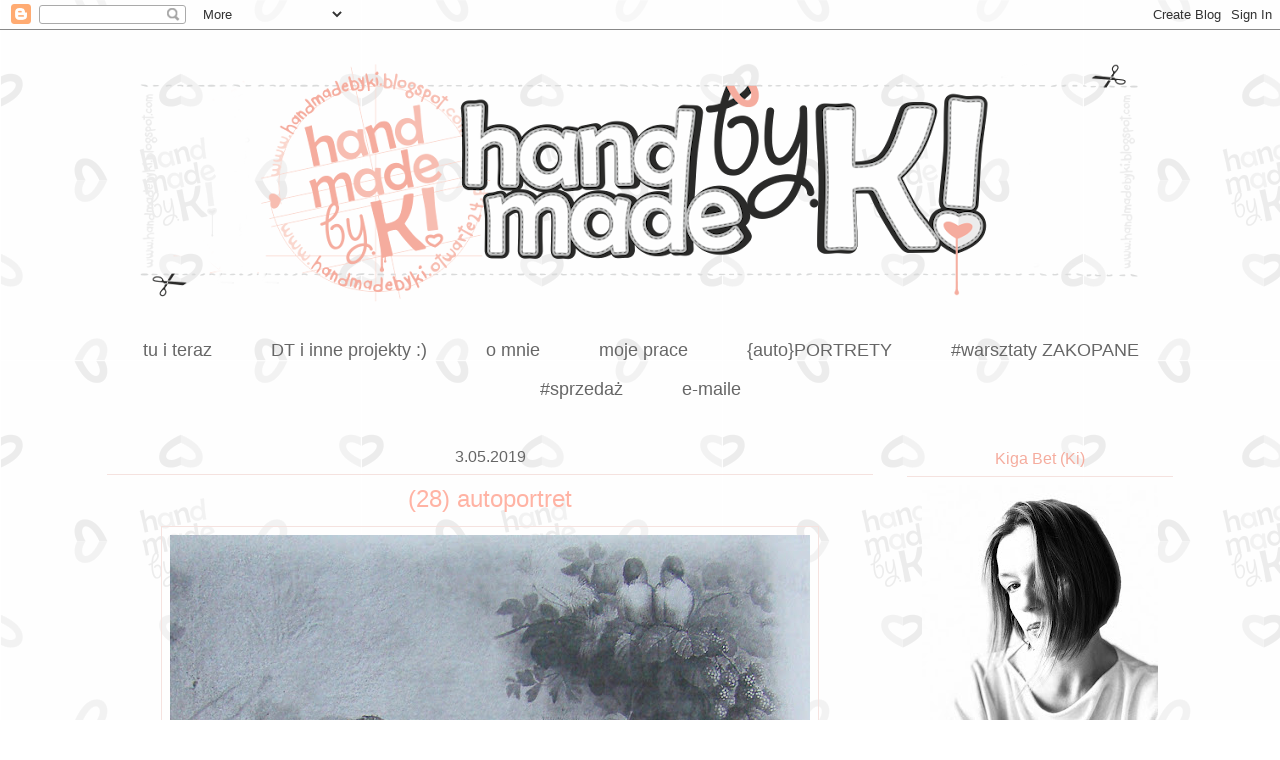

--- FILE ---
content_type: text/html; charset=UTF-8
request_url: https://handmadebyki.blogspot.com/2019/05/25-autoportret.html
body_size: 23848
content:
<!DOCTYPE html>
<html class='v2' dir='ltr' xmlns='http://www.w3.org/1999/xhtml' xmlns:b='http://www.google.com/2005/gml/b' xmlns:data='http://www.google.com/2005/gml/data' xmlns:expr='http://www.google.com/2005/gml/expr'>
<head>
<link href='https://www.blogger.com/static/v1/widgets/335934321-css_bundle_v2.css' rel='stylesheet' type='text/css'/>
<meta content='width=1100' name='viewport'/>
<meta content='text/html; charset=UTF-8' http-equiv='Content-Type'/>
<meta content='blogger' name='generator'/>
<link href='https://handmadebyki.blogspot.com/favicon.ico' rel='icon' type='image/x-icon'/>
<link href='https://handmadebyki.blogspot.com/2019/05/25-autoportret.html' rel='canonical'/>
<link rel="alternate" type="application/atom+xml" title="HANDMADE by Ki - Atom" href="https://handmadebyki.blogspot.com/feeds/posts/default" />
<link rel="alternate" type="application/rss+xml" title="HANDMADE by Ki - RSS" href="https://handmadebyki.blogspot.com/feeds/posts/default?alt=rss" />
<link rel="service.post" type="application/atom+xml" title="HANDMADE by Ki - Atom" href="https://www.blogger.com/feeds/2492061315887522880/posts/default" />

<link rel="alternate" type="application/atom+xml" title="HANDMADE by Ki - Atom" href="https://handmadebyki.blogspot.com/feeds/3875354870226603211/comments/default" />
<!--Can't find substitution for tag [blog.ieCssRetrofitLinks]-->
<link href='https://blogger.googleusercontent.com/img/b/R29vZ2xl/AVvXsEhFE4Pcysta7Lu62EKBP0fJxfS8BJ6om5-Qh02-TZmySeOHbjMEF3DF3WIRdMy41boUnTOWXetElZTz_kdJOSh0W5C57v85ZRMivWkw6tATDgJunyWGrUHkKTdURYYUUx0Tzdh2ExvJHC4/s640/26_ki.jpg' rel='image_src'/>
<meta content='https://handmadebyki.blogspot.com/2019/05/25-autoportret.html' property='og:url'/>
<meta content='(28) autoportret' property='og:title'/>
<meta content='   ' property='og:description'/>
<meta content='https://blogger.googleusercontent.com/img/b/R29vZ2xl/AVvXsEhFE4Pcysta7Lu62EKBP0fJxfS8BJ6om5-Qh02-TZmySeOHbjMEF3DF3WIRdMy41boUnTOWXetElZTz_kdJOSh0W5C57v85ZRMivWkw6tATDgJunyWGrUHkKTdURYYUUx0Tzdh2ExvJHC4/w1200-h630-p-k-no-nu/26_ki.jpg' property='og:image'/>
<title>HANDMADE by Ki: (28) autoportret</title>
<style id='page-skin-1' type='text/css'><!--
/*
-----------------------------------------------
Blogger Template Style
Name:     Awesome Inc.
Designer: Tina Chen
URL:      tinachen.org
----------------------------------------------- */
/* Variable definitions
====================
<Variable name="keycolor" description="Main Color" type="color" default="#ffffff"/>
<Group description="Page" selector="body">
<Variable name="body.font" description="Font" type="font"
default="normal normal 13px Arial, Tahoma, Helvetica, FreeSans, sans-serif"/>
<Variable name="body.background.color" description="Background Color" type="color" default="#000000"/>
<Variable name="body.text.color" description="Text Color" type="color" default="#ffffff"/>
</Group>
<Group description="Links" selector=".main-inner">
<Variable name="link.color" description="Link Color" type="color" default="#888888"/>
<Variable name="link.visited.color" description="Visited Color" type="color" default="#444444"/>
<Variable name="link.hover.color" description="Hover Color" type="color" default="#cccccc"/>
</Group>
<Group description="Blog Title" selector=".header h1">
<Variable name="header.font" description="Title Font" type="font"
default="normal bold 40px Arial, Tahoma, Helvetica, FreeSans, sans-serif"/>
<Variable name="header.text.color" description="Title Color" type="color" default="#000000" />
<Variable name="header.background.color" description="Header Background" type="color" default="transparent" />
</Group>
<Group description="Blog Description" selector=".header .description">
<Variable name="description.font" description="Font" type="font"
default="normal normal 14px Arial, Tahoma, Helvetica, FreeSans, sans-serif"/>
<Variable name="description.text.color" description="Text Color" type="color"
default="#000000" />
</Group>
<Group description="Tabs Text" selector=".tabs-inner .widget li a">
<Variable name="tabs.font" description="Font" type="font"
default="normal bold 14px Arial, Tahoma, Helvetica, FreeSans, sans-serif"/>
<Variable name="tabs.text.color" description="Text Color" type="color" default="#000000"/>
<Variable name="tabs.selected.text.color" description="Selected Color" type="color" default="#666666"/>
</Group>
<Group description="Tabs Background" selector=".tabs-outer .PageList">
<Variable name="tabs.background.color" description="Background Color" type="color" default="#141414"/>
<Variable name="tabs.selected.background.color" description="Selected Color" type="color" default="#444444"/>
<Variable name="tabs.border.color" description="Border Color" type="color" default="rgba(0, 0, 0, 0)"/>
</Group>
<Group description="Date Header" selector=".main-inner .widget h2.date-header, .main-inner .widget h2.date-header span">
<Variable name="date.font" description="Font" type="font"
default="normal normal 14px Arial, Tahoma, Helvetica, FreeSans, sans-serif"/>
<Variable name="date.text.color" description="Text Color" type="color" default="#666666"/>
<Variable name="date.border.color" description="Border Color" type="color" default="rgba(0, 0, 0, 0)"/>
</Group>
<Group description="Post Title" selector="h3.post-title, h4, h3.post-title a">
<Variable name="post.title.font" description="Font" type="font"
default="normal bold 22px Arial, Tahoma, Helvetica, FreeSans, sans-serif"/>
<Variable name="post.title.text.color" description="Text Color" type="color" default="#000000"/>
</Group>
<Group description="Post Background" selector=".post">
<Variable name="post.background.color" description="Background Color" type="color" default="transparent" />
<Variable name="post.border.color" description="Border Color" type="color" default="rgba(0, 0, 0, 0)" />
<Variable name="post.border.bevel.color" description="Bevel Color" type="color" default="rgba(0, 0, 0, 0)"/>
</Group>
<Group description="Gadget Title" selector="h2">
<Variable name="widget.title.font" description="Font" type="font"
default="normal bold 14px Arial, Tahoma, Helvetica, FreeSans, sans-serif"/>
<Variable name="widget.title.text.color" description="Text Color" type="color" default="#000000"/>
</Group>
<Group description="Gadget Text" selector=".sidebar .widget">
<Variable name="widget.font" description="Font" type="font"
default="normal normal 14px Arial, Tahoma, Helvetica, FreeSans, sans-serif"/>
<Variable name="widget.text.color" description="Text Color" type="color" default="#000000"/>
<Variable name="widget.alternate.text.color" description="Alternate Color" type="color" default="#666666"/>
</Group>
<Group description="Gadget Links" selector=".sidebar .widget">
<Variable name="widget.link.color" description="Link Color" type="color" default="#888888"/>
<Variable name="widget.link.visited.color" description="Visited Color" type="color" default="#444444"/>
<Variable name="widget.link.hover.color" description="Hover Color" type="color" default="#cccccc"/>
</Group>
<Group description="Gadget Background" selector=".sidebar .widget">
<Variable name="widget.background.color" description="Background Color" type="color" default="#141414"/>
<Variable name="widget.border.color" description="Border Color" type="color" default="#222222"/>
<Variable name="widget.border.bevel.color" description="Bevel Color" type="color" default="#000000"/>
</Group>
<Group description="Sidebar Background" selector=".column-left-inner .column-right-inner">
<Variable name="widget.outer.background.color" description="Background Color" type="color" default="transparent" />
</Group>
<Group description="Images" selector=".main-inner">
<Variable name="image.background.color" description="Background Color" type="color" default="transparent"/>
<Variable name="image.border.color" description="Border Color" type="color" default="transparent"/>
</Group>
<Group description="Feed" selector=".blog-feeds">
<Variable name="feed.text.color" description="Text Color" type="color" default="#000000"/>
</Group>
<Group description="Feed Links" selector=".blog-feeds">
<Variable name="feed.link.color" description="Link Color" type="color" default="#888888"/>
<Variable name="feed.link.visited.color" description="Visited Color" type="color" default="#444444"/>
<Variable name="feed.link.hover.color" description="Hover Color" type="color" default="#cccccc"/>
</Group>
<Group description="Pager" selector=".blog-pager">
<Variable name="pager.background.color" description="Background Color" type="color" default="transparent" />
</Group>
<Group description="Footer" selector=".footer-outer">
<Variable name="footer.background.color" description="Background Color" type="color" default="transparent" />
<Variable name="footer.text.color" description="Text Color" type="color" default="#000000" />
</Group>
<Variable name="title.shadow.spread" description="Title Shadow" type="length" default="-1px" min="-1px" max="100px"/>
<Variable name="body.background" description="Body Background" type="background"
color="transparent"
default="$(color) none repeat scroll top left"/>
<Variable name="body.background.gradient.cap" description="Body Gradient Cap" type="url"
default="none"/>
<Variable name="body.background.size" description="Body Background Size" type="string" default="auto"/>
<Variable name="tabs.background.gradient" description="Tabs Background Gradient" type="url"
default="none"/>
<Variable name="header.background.gradient" description="Header Background Gradient" type="url" default="none" />
<Variable name="header.padding.top" description="Header Top Padding" type="length" default="22px" min="0" max="100px"/>
<Variable name="header.margin.top" description="Header Top Margin" type="length" default="0" min="0" max="100px"/>
<Variable name="header.margin.bottom" description="Header Bottom Margin" type="length" default="0" min="0" max="100px"/>
<Variable name="widget.padding.top" description="Widget Padding Top" type="length" default="8px" min="0" max="20px"/>
<Variable name="widget.padding.side" description="Widget Padding Side" type="length" default="15px" min="0" max="100px"/>
<Variable name="widget.outer.margin.top" description="Widget Top Margin" type="length" default="0" min="0" max="100px"/>
<Variable name="widget.outer.background.gradient" description="Gradient" type="url" default="none" />
<Variable name="widget.border.radius" description="Gadget Border Radius" type="length" default="0" min="0" max="100px"/>
<Variable name="outer.shadow.spread" description="Outer Shadow Size" type="length" default="0" min="0" max="100px"/>
<Variable name="date.header.border.radius.top" description="Date Header Border Radius Top" type="length" default="0" min="0" max="100px"/>
<Variable name="date.header.position" description="Date Header Position" type="length" default="15px" min="0" max="100px"/>
<Variable name="date.space" description="Date Space" type="length" default="30px" min="0" max="100px"/>
<Variable name="date.position" description="Date Float" type="string" default="static" />
<Variable name="date.padding.bottom" description="Date Padding Bottom" type="length" default="0" min="0" max="100px"/>
<Variable name="date.border.size" description="Date Border Size" type="length" default="0" min="0" max="10px"/>
<Variable name="date.background" description="Date Background" type="background" color="transparent"
default="$(color) none no-repeat scroll top left" />
<Variable name="date.first.border.radius.top" description="Date First top radius" type="length" default="0" min="0" max="100px"/>
<Variable name="date.last.space.bottom" description="Date Last Space Bottom" type="length"
default="20px" min="0" max="100px"/>
<Variable name="date.last.border.radius.bottom" description="Date Last bottom radius" type="length" default="0" min="0" max="100px"/>
<Variable name="post.first.padding.top" description="First Post Padding Top" type="length" default="0" min="0" max="100px"/>
<Variable name="image.shadow.spread" description="Image Shadow Size" type="length" default="0" min="0" max="100px"/>
<Variable name="image.border.radius" description="Image Border Radius" type="length" default="0" min="0" max="100px"/>
<Variable name="separator.outdent" description="Separator Outdent" type="length" default="15px" min="0" max="100px"/>
<Variable name="title.separator.border.size" description="Widget Title Border Size" type="length" default="1px" min="0" max="10px"/>
<Variable name="list.separator.border.size" description="List Separator Border Size" type="length" default="1px" min="0" max="10px"/>
<Variable name="shadow.spread" description="Shadow Size" type="length" default="0" min="0" max="100px"/>
<Variable name="startSide" description="Side where text starts in blog language" type="automatic" default="left"/>
<Variable name="endSide" description="Side where text ends in blog language" type="automatic" default="right"/>
<Variable name="date.side" description="Side where date header is placed" type="string" default="right"/>
<Variable name="pager.border.radius.top" description="Pager Border Top Radius" type="length" default="0" min="0" max="100px"/>
<Variable name="pager.space.top" description="Pager Top Space" type="length" default="1em" min="0" max="20em"/>
<Variable name="footer.background.gradient" description="Background Gradient" type="url" default="none" />
<Variable name="mobile.background.size" description="Mobile Background Size" type="string"
default="auto"/>
<Variable name="mobile.background.overlay" description="Mobile Background Overlay" type="string"
default="transparent none repeat scroll top left"/>
<Variable name="mobile.button.color" description="Mobile Button Color" type="color" default="#ffffff" />
*/
/* Content
----------------------------------------------- */
body {
font: normal normal 13px Verdana, Geneva, sans-serif;
color: #000000;
background: transparent url(//2.bp.blogspot.com/-o1Dr48st4rk/UeQwSFyLsAI/AAAAAAAAUME/uQH8lnPUy6M/s0/banerKi_OK_tlo.png) repeat fixed top left;
}
html body .content-outer {
min-width: 0;
max-width: 100%;
width: 100%;
}
a:link {
text-decoration: none;
color: #888888;
}
a:visited {
text-decoration: none;
color: #444444;
}
a:hover {
text-decoration: underline;
color: #cccccc;
}
.body-fauxcolumn-outer .cap-top {
position: absolute;
z-index: 1;
height: 276px;
width: 100%;
background: transparent none repeat-x scroll top left;
_background-image: none;
}
/* Columns
----------------------------------------------- */
.content-inner {
padding: 0;
}
.header-inner .section {
margin: 0 16px;
}
.tabs-inner .section {
margin: 0 16px;
}
.main-inner {
padding-top: 30px;
}
.main-inner .column-center-inner,
.main-inner .column-left-inner,
.main-inner .column-right-inner {
padding: 0 5px;
}
*+html body .main-inner .column-center-inner {
margin-top: -30px;
}
#layout .main-inner .column-center-inner {
margin-top: 0;
}
/* Header
----------------------------------------------- */
.header-outer {
margin: 0 0 0 0;
background: rgba(0, 0, 0, 0) none repeat scroll 0 0;
}
.Header h1 {
font: normal bold 42px Arial, Tahoma, Helvetica, FreeSans, sans-serif;
color: #ffffff;
text-shadow: 0 0 -1px #000000;
}
.Header h1 a {
color: #ffffff;
}
.Header .description {
font: normal normal 14px Arial, Tahoma, Helvetica, FreeSans, sans-serif;
color: #ffffff;
}
.header-inner .Header .titlewrapper,
.header-inner .Header .descriptionwrapper {
padding-left: 0;
padding-right: 0;
margin-bottom: 0;
}
.header-inner .Header .titlewrapper {
padding-top: 22px;
}
/* Tabs
----------------------------------------------- */
.tabs-outer {
overflow: hidden;
position: relative;
background: rgba(0, 0, 0, 0) none repeat scroll 0 0;
}
#layout .tabs-outer {
overflow: visible;
}
.tabs-cap-top, .tabs-cap-bottom {
position: absolute;
width: 100%;
border-top: 1px solid rgba(0, 0, 0, 0);
}
.tabs-cap-bottom {
bottom: 0;
}
.tabs-inner .widget li a {
display: inline-block;
margin: 0;
padding: .6em 1.5em;
font: normal normal 18px Arial, Tahoma, Helvetica, FreeSans, sans-serif;
color: #666666;
border-top: 1px solid rgba(0, 0, 0, 0);
border-bottom: 1px solid rgba(0, 0, 0, 0);
border-left: 1px solid rgba(0, 0, 0, 0);
height: 16px;
line-height: 16px;
}
.tabs-inner .widget li:last-child a {
border-right: 1px solid rgba(0, 0, 0, 0);
}
.tabs-inner .widget li.selected a, .tabs-inner .widget li a:hover {
background: rgba(0, 0, 0, 0) none repeat-x scroll 0 -100px;
color: #ffb3a4;
}
/* Headings
----------------------------------------------- */
h2 {text-align: center;
font: normal normal 16px Verdana, Geneva, sans-serif;
color: #f5ac9e;
}
/* Widgets
----------------------------------------------- */
.main-inner .section {
margin: 0 27px;
padding: 0;
}
.main-inner .column-left-outer,
.main-inner .column-right-outer {
margin-top: 0;
}
#layout .main-inner .column-left-outer,
#layout .main-inner .column-right-outer {
margin-top: 0;
}
.main-inner .column-left-inner,
.main-inner .column-right-inner {
background: transparent none repeat 0 0;
-moz-box-shadow: 0 0 0 rgba(0, 0, 0, .2);
-webkit-box-shadow: 0 0 0 rgba(0, 0, 0, .2);
-goog-ms-box-shadow: 0 0 0 rgba(0, 0, 0, .2);
box-shadow: 0 0 0 rgba(0, 0, 0, .2);
-moz-border-radius: 0;
-webkit-border-radius: 0;
-goog-ms-border-radius: 0;
border-radius: 0;
}
#layout .main-inner .column-left-inner,
#layout .main-inner .column-right-inner {
margin-top: 0;
}
.sidebar .widget {
font: normal normal 14px Verdana, Geneva, sans-serif;
color: #000000;
}
.sidebar .widget a:link {
color: #888888;
}
.sidebar .widget a:visited {
color: #444444;
}
.sidebar .widget a:hover {
color: #cccccc;
}
.sidebar .widget h2 {
text-shadow: 0 0 -1px #000000;
}
.main-inner .widget {
background-color: transparent;
border: 1px solid rgba(0, 0, 0, 0);
padding: 0 15px 15px;
margin: 20px -16px;
-moz-box-shadow: 0 0 0 rgba(0, 0, 0, .2);
-webkit-box-shadow: 0 0 0 rgba(0, 0, 0, .2);
-goog-ms-box-shadow: 0 0 0 rgba(0, 0, 0, .2);
box-shadow: 0 0 0 rgba(0, 0, 0, .2);
-moz-border-radius: 0;
-webkit-border-radius: 0;
-goog-ms-border-radius: 0;
border-radius: 0;
}
.main-inner .widget h2 {
margin: 0 -15px;
padding: .6em 15px .5em;
border-bottom: 1px solid #f5e2df;
}
.footer-inner .widget h2 {
padding: 0 0 .4em;
border-bottom: 1px solid #f5e2df;
}
.main-inner .widget h2 + div, .footer-inner .widget h2 + div {
border-top: 1px solid rgba(0, 0, 0, 0);
padding-top: 8px;
}
.main-inner .widget .widget-content {
margin: 0 -15px;
padding: 7px 15px 0;
}
.main-inner .widget ul, .main-inner .widget #ArchiveList ul.flat {
margin: -8px -15px 0;
padding: 0;
list-style: none;
}
.main-inner .widget #ArchiveList {
margin: -8px 0 0;
}
.main-inner .widget ul li, .main-inner .widget #ArchiveList ul.flat li {
padding: .5em 15px;
text-indent: 0;
color: #666666;
border-top: 1px solid rgba(0, 0, 0, 0);
border-bottom: 1px solid #f5e2df;
}
.main-inner .widget #ArchiveList ul li {
padding-top: .25em;
padding-bottom: .25em;
}
.main-inner .widget ul li:first-child, .main-inner .widget #ArchiveList ul.flat li:first-child {
border-top: none;
}
.main-inner .widget ul li:last-child, .main-inner .widget #ArchiveList ul.flat li:last-child {
border-bottom: none;
}
.post-body {
position: relative;
}
.main-inner .widget .post-body ul {
padding: 0 2.5em;
margin: .5em 0;
list-style: disc;
}
.main-inner .widget .post-body ul li {
padding: 0.25em 0;
margin-bottom: .25em;
color: #000000;
border: none;
}
.footer-inner .widget ul {
padding: 0;
list-style: none;
}
.widget .zippy {
color: #666666;
}
/* Posts
----------------------------------------------- */
h3.post-title {text-align: center;}
body .main-inner .Blog {
padding: 0;
margin-bottom: 1em;
background-color: transparent;
border: none;
-moz-box-shadow: 0 0 0 rgba(0, 0, 0, 0);
-webkit-box-shadow: 0 0 0 rgba(0, 0, 0, 0);
-goog-ms-box-shadow: 0 0 0 rgba(0, 0, 0, 0);
box-shadow: 0 0 0 rgba(0, 0, 0, 0);
}
.main-inner .section:last-child .Blog:last-child {
padding: 0;
margin-bottom: 1em;
}
.main-inner .widget h2.date-header {
margin: 0 -15px 1px;
padding: 0 0 0 0;
font: normal normal 16px Arial, Tahoma, Helvetica, FreeSans, sans-serif;
color: #666666;
background: transparent none no-repeat scroll top left;
border-top: 0 solid rgba(0, 0, 0, 0);
border-bottom: 1px solid #f5e2df;
-moz-border-radius-topleft: 0;
-moz-border-radius-topright: 0;
-webkit-border-top-left-radius: 0;
-webkit-border-top-right-radius: 0;
border-top-left-radius: 0;
border-top-right-radius: 0;
position: static;
bottom: 100%;
right: 15px;
text-shadow: 0 0 -1px #000000;
}
.main-inner .widget h2.date-header span {
font: normal normal 16px Arial, Tahoma, Helvetica, FreeSans, sans-serif;
display: block;
padding: .5em 15px;
border-left: 0 solid rgba(0, 0, 0, 0);
border-right: 0 solid rgba(0, 0, 0, 0);
}
.date-outer {
position: relative;
margin: 30px 0 20px;
padding: 0 15px;
background-color: transparent;
border: 1px solid transparent;
-moz-box-shadow: 0 0 0 rgba(0, 0, 0, .2);
-webkit-box-shadow: 0 0 0 rgba(0, 0, 0, .2);
-goog-ms-box-shadow: 0 0 0 rgba(0, 0, 0, .2);
box-shadow: 0 0 0 rgba(0, 0, 0, .2);
-moz-border-radius: 0;
-webkit-border-radius: 0;
-goog-ms-border-radius: 0;
border-radius: 0;
}
.date-outer:first-child {
margin-top: 0;
}
.date-outer:last-child {
margin-bottom: 20px;
-moz-border-radius-bottomleft: 0;
-moz-border-radius-bottomright: 0;
-webkit-border-bottom-left-radius: 0;
-webkit-border-bottom-right-radius: 0;
-goog-ms-border-bottom-left-radius: 0;
-goog-ms-border-bottom-right-radius: 0;
border-bottom-left-radius: 0;
border-bottom-right-radius: 0;
}
.date-posts {
margin: 0 -15px;
padding: 0 15px;
clear: both;
}
.post-outer, .inline-ad {
border-top: 1px solid transparent;
margin: 0 -15px;
padding: 15px 15px;
}
.post-outer {
padding-bottom: 10px;
}
.post-outer:first-child {
padding-top: 0;
border-top: none;
}
.post-outer:last-child, .inline-ad:last-child {
border-bottom: none;
}
.post-body {
position: relative;
}
.post-body img {
padding: 8px;
background: rgba(0, 0, 0, 0);
border: 1px solid #f5e2df;
-moz-box-shadow: 0 0 0 rgba(0, 0, 0, .2);
-webkit-box-shadow: 0 0 0 rgba(0, 0, 0, .2);
box-shadow: 0 0 0 rgba(0, 0, 0, .2);
-moz-border-radius: 0;
-webkit-border-radius: 0;
border-radius: 0;
}
h3.post-title, h4 {
font: normal normal 24px Verdana, Geneva, sans-serif;
color: #ffb3a4;
}
h3.post-title a {
font: normal normal 24px Verdana, Geneva, sans-serif;
color: #ffb3a4;
}
h3.post-title a:hover {
color: #cccccc;
text-decoration: underline;
}
.post-header {
margin: 0 0 1em;
}
.post-body {
line-height: 1.4;
}
.post-outer h2 {
color: #000000;
}
.post-footer {
margin: 1.5em 0 0;
}
#blog-pager {
padding: 15px;
font-size: 120%;
background-color: rgba(0, 0, 0, 0);
border: 1px solid rgba(0, 0, 0, 0);
-moz-box-shadow: 0 0 0 rgba(0, 0, 0, .2);
-webkit-box-shadow: 0 0 0 rgba(0, 0, 0, .2);
-goog-ms-box-shadow: 0 0 0 rgba(0, 0, 0, .2);
box-shadow: 0 0 0 rgba(0, 0, 0, .2);
-moz-border-radius: 0;
-webkit-border-radius: 0;
-goog-ms-border-radius: 0;
border-radius: 0;
-moz-border-radius-topleft: 0;
-moz-border-radius-topright: 0;
-webkit-border-top-left-radius: 0;
-webkit-border-top-right-radius: 0;
-goog-ms-border-top-left-radius: 0;
-goog-ms-border-top-right-radius: 0;
border-top-left-radius: 0;
border-top-right-radius-topright: 0;
margin-top: 1em;
}
.blog-feeds, .post-feeds {
margin: 1em 0;
text-align: center;
color: #ffffff;
}
.blog-feeds a, .post-feeds a {
color: #888888;
}
.blog-feeds a:visited, .post-feeds a:visited {
color: #444444;
}
.blog-feeds a:hover, .post-feeds a:hover {
color: #cccccc;
}
.post-outer .comments {
margin-top: 2em;
}
/* Comments
----------------------------------------------- */
.comments .comments-content .icon.blog-author {
background-repeat: no-repeat;
background-image: url([data-uri]);
}
.comments .comments-content .loadmore a {
border-top: 1px solid rgba(0, 0, 0, 0);
border-bottom: 1px solid rgba(0, 0, 0, 0);
}
.comments .continue {
border-top: 2px solid rgba(0, 0, 0, 0);
}
/* Footer
----------------------------------------------- */
.footer-outer {
margin: -0 0 -1px;
padding: 0 0 0;
color: #ffffff;
overflow: hidden;
}
.footer-fauxborder-left {
border-top: 1px solid rgba(0, 0, 0, 0);
background: rgba(0, 0, 0, 0) none repeat scroll 0 0;
-moz-box-shadow: 0 0 0 rgba(0, 0, 0, .2);
-webkit-box-shadow: 0 0 0 rgba(0, 0, 0, .2);
-goog-ms-box-shadow: 0 0 0 rgba(0, 0, 0, .2);
box-shadow: 0 0 0 rgba(0, 0, 0, .2);
margin: 0 -0;
}
/* Mobile
----------------------------------------------- */
body.mobile {
background-size: auto;
}
.mobile .body-fauxcolumn-outer {
background: transparent none repeat scroll top left;
}
*+html body.mobile .main-inner .column-center-inner {
margin-top: 0;
}
.mobile .main-inner .widget {
padding: 0 0 15px;
}
.mobile .main-inner .widget h2 + div,
.mobile .footer-inner .widget h2 + div {
border-top: none;
padding-top: 0;
}
.mobile .footer-inner .widget h2 {
padding: 0.5em 0;
border-bottom: none;
}
.mobile .main-inner .widget .widget-content {
margin: 0;
padding: 7px 0 0;
}
.mobile .main-inner .widget ul,
.mobile .main-inner .widget #ArchiveList ul.flat {
margin: 0 -15px 0;
}
.mobile .main-inner .widget h2.date-header {
right: 0;
}
.mobile .date-header span {
padding: 0.4em 0;
}
.mobile .date-outer:first-child {
margin-bottom: 0;
border: 1px solid transparent;
-moz-border-radius-topleft: 0;
-moz-border-radius-topright: 0;
-webkit-border-top-left-radius: 0;
-webkit-border-top-right-radius: 0;
-goog-ms-border-top-left-radius: 0;
-goog-ms-border-top-right-radius: 0;
border-top-left-radius: 0;
border-top-right-radius: 0;
}
.mobile .date-outer {
border-color: transparent;
border-width: 0 1px 1px;
}
.mobile .date-outer:last-child {
margin-bottom: 0;
}
.mobile .main-inner {
padding: 0;
}
.mobile .header-inner .section {
margin: 0;
}
.mobile .post-outer, .mobile .inline-ad {
padding: 5px 0;
}
.mobile .tabs-inner .section {
margin: 0 10px;
}
.mobile .main-inner .widget h2 {
margin: 0;
padding: 0;
}
.mobile .main-inner .widget h2.date-header span {
padding: 0;
}
.mobile .main-inner .widget .widget-content {
margin: 0;
padding: 7px 0 0;
}
.mobile #blog-pager {
border: 1px solid transparent;
background: rgba(0, 0, 0, 0) none repeat scroll 0 0;
}
.mobile .main-inner .column-left-inner,
.mobile .main-inner .column-right-inner {
background: transparent none repeat 0 0;
-moz-box-shadow: none;
-webkit-box-shadow: none;
-goog-ms-box-shadow: none;
box-shadow: none;
}
.mobile .date-posts {
margin: 0;
padding: 0;
}
.mobile .footer-fauxborder-left {
margin: 0;
border-top: inherit;
}
.mobile .main-inner .section:last-child .Blog:last-child {
margin-bottom: 0;
}
.mobile-index-contents {
color: #000000;
}
.mobile .mobile-link-button {
background: #888888 none repeat scroll 0 0;
}
.mobile-link-button a:link, .mobile-link-button a:visited {
color: transparent;
}
.mobile .tabs-inner .PageList .widget-content {
background: transparent;
border-top: 1px solid;
border-color: rgba(0, 0, 0, 0);
color: #666666;
}
.mobile .tabs-inner .PageList .widget-content .pagelist-arrow {
border-left: 1px solid rgba(0, 0, 0, 0);
}
.post-footer {
text-align:center}
.date-header {text-align:center;}.tabs-inner {text-align:center !important;}
.tabs-inner .widget li{display:inline !important; float:none !important;}
.linkwithin_inner {
margin: 0 auto !important;
}
.linkwithin_outer {
margin: 20px 0 0 !important;
}
.linkwithin_title {
text-align: center!important;
font-weight: bold !important;
color: #E9967A !important;
}
.linkwithin_posts a div div {
-webkit-border-radius: 60px;
-moz-border-radius: 60px;
border-radius: 60px;
}
.linkwithin_posts a:hover {
background-color: black !important;
}
.widget {text-align: center;}
--></style>
<style id='template-skin-1' type='text/css'><!--
body {
min-width: 1100px;
}
.content-outer, .content-fauxcolumn-outer, .region-inner {
min-width: 1100px;
max-width: 1100px;
_width: 1100px;
}
.main-inner .columns {
padding-left: 0px;
padding-right: 300px;
}
.main-inner .fauxcolumn-center-outer {
left: 0px;
right: 300px;
/* IE6 does not respect left and right together */
_width: expression(this.parentNode.offsetWidth -
parseInt("0px") -
parseInt("300px") + 'px');
}
.main-inner .fauxcolumn-left-outer {
width: 0px;
}
.main-inner .fauxcolumn-right-outer {
width: 300px;
}
.main-inner .column-left-outer {
width: 0px;
right: 100%;
margin-left: -0px;
}
.main-inner .column-right-outer {
width: 300px;
margin-right: -300px;
}
#layout {
min-width: 0;
}
#layout .content-outer {
min-width: 0;
width: 800px;
}
#layout .region-inner {
min-width: 0;
width: auto;
}
--></style>
<script type='text/javascript'>
        (function(i,s,o,g,r,a,m){i['GoogleAnalyticsObject']=r;i[r]=i[r]||function(){
        (i[r].q=i[r].q||[]).push(arguments)},i[r].l=1*new Date();a=s.createElement(o),
        m=s.getElementsByTagName(o)[0];a.async=1;a.src=g;m.parentNode.insertBefore(a,m)
        })(window,document,'script','https://www.google-analytics.com/analytics.js','ga');
        ga('create', 'UA-37082297-1', 'auto', 'blogger');
        ga('blogger.send', 'pageview');
      </script>
<link href='https://www.blogger.com/dyn-css/authorization.css?targetBlogID=2492061315887522880&amp;zx=c5db08d8-78a0-4c8b-a7bd-993f53c7dde4' media='none' onload='if(media!=&#39;all&#39;)media=&#39;all&#39;' rel='stylesheet'/><noscript><link href='https://www.blogger.com/dyn-css/authorization.css?targetBlogID=2492061315887522880&amp;zx=c5db08d8-78a0-4c8b-a7bd-993f53c7dde4' rel='stylesheet'/></noscript>
<meta name='google-adsense-platform-account' content='ca-host-pub-1556223355139109'/>
<meta name='google-adsense-platform-domain' content='blogspot.com'/>

</head>
<body class='loading'>
<div class='navbar section' id='navbar'><div class='widget Navbar' data-version='1' id='Navbar1'><script type="text/javascript">
    function setAttributeOnload(object, attribute, val) {
      if(window.addEventListener) {
        window.addEventListener('load',
          function(){ object[attribute] = val; }, false);
      } else {
        window.attachEvent('onload', function(){ object[attribute] = val; });
      }
    }
  </script>
<div id="navbar-iframe-container"></div>
<script type="text/javascript" src="https://apis.google.com/js/platform.js"></script>
<script type="text/javascript">
      gapi.load("gapi.iframes:gapi.iframes.style.bubble", function() {
        if (gapi.iframes && gapi.iframes.getContext) {
          gapi.iframes.getContext().openChild({
              url: 'https://www.blogger.com/navbar/2492061315887522880?po\x3d3875354870226603211\x26origin\x3dhttps://handmadebyki.blogspot.com',
              where: document.getElementById("navbar-iframe-container"),
              id: "navbar-iframe"
          });
        }
      });
    </script><script type="text/javascript">
(function() {
var script = document.createElement('script');
script.type = 'text/javascript';
script.src = '//pagead2.googlesyndication.com/pagead/js/google_top_exp.js';
var head = document.getElementsByTagName('head')[0];
if (head) {
head.appendChild(script);
}})();
</script>
</div></div>
<div class='body-fauxcolumns'>
<div class='fauxcolumn-outer body-fauxcolumn-outer'>
<div class='cap-top'>
<div class='cap-left'></div>
<div class='cap-right'></div>
</div>
<div class='fauxborder-left'>
<div class='fauxborder-right'></div>
<div class='fauxcolumn-inner'>
</div>
</div>
<div class='cap-bottom'>
<div class='cap-left'></div>
<div class='cap-right'></div>
</div>
</div>
</div>
<div class='content'>
<div class='content-fauxcolumns'>
<div class='fauxcolumn-outer content-fauxcolumn-outer'>
<div class='cap-top'>
<div class='cap-left'></div>
<div class='cap-right'></div>
</div>
<div class='fauxborder-left'>
<div class='fauxborder-right'></div>
<div class='fauxcolumn-inner'>
</div>
</div>
<div class='cap-bottom'>
<div class='cap-left'></div>
<div class='cap-right'></div>
</div>
</div>
</div>
<div class='content-outer'>
<div class='content-cap-top cap-top'>
<div class='cap-left'></div>
<div class='cap-right'></div>
</div>
<div class='fauxborder-left content-fauxborder-left'>
<div class='fauxborder-right content-fauxborder-right'></div>
<div class='content-inner'>
<header>
<div class='header-outer'>
<div class='header-cap-top cap-top'>
<div class='cap-left'></div>
<div class='cap-right'></div>
</div>
<div class='fauxborder-left header-fauxborder-left'>
<div class='fauxborder-right header-fauxborder-right'></div>
<div class='region-inner header-inner'>
<div class='header section' id='header'><div class='widget Header' data-version='1' id='Header1'>
<div id='header-inner'>
<a href='https://handmadebyki.blogspot.com/' style='display: block'>
<img alt='HANDMADE by Ki' height='300px; ' id='Header1_headerimg' src='https://blogger.googleusercontent.com/img/b/R29vZ2xl/AVvXsEhf1R7pfdkqSkbLRynhlXuYU29W36W9yWSNOa6tb3bSOGPrHFs4bhl4s1PGbaBifAgYPIhWCbVr1iHhPhvbwXRcASaJn7FA3mT-FQGx7Myx8GJgPmz02hsCsYV90Qt0nuWFjykOJMkt2Z8/s1068/banerKi_2016__.png' style='display: block' width='1068px; '/>
</a>
</div>
</div></div>
</div>
</div>
<div class='header-cap-bottom cap-bottom'>
<div class='cap-left'></div>
<div class='cap-right'></div>
</div>
</div>
</header>
<div class='tabs-outer'>
<div class='tabs-cap-top cap-top'>
<div class='cap-left'></div>
<div class='cap-right'></div>
</div>
<div class='fauxborder-left tabs-fauxborder-left'>
<div class='fauxborder-right tabs-fauxborder-right'></div>
<div class='region-inner tabs-inner'>
<div class='tabs section' id='crosscol'><div class='widget PageList' data-version='1' id='PageList2'>
<h2>Strony</h2>
<div class='widget-content'>
<ul>
<li>
<a href='https://handmadebyki.blogspot.com/'>tu i teraz</a>
</li>
<li>
<a href='http://handmadebyki.blogspot.com/p/dt.html'>DT i inne projekty :)</a>
</li>
<li>
<a href='http://handmadebyki.blogspot.com/p/o-mnie.html'>o mnie</a>
</li>
<li>
<a href='https://handmadebyki.blogspot.com/p/craft.html'>moje prace</a>
</li>
<li>
<a href='https://handmadebyki.blogspot.com/p/portrety.html'>{auto}PORTRETY</a>
</li>
<li>
<a href='https://handmadebyki.blogspot.com/2025/07/warsztaty-handmade-w-zakopanem-lipiec.html'>#warsztaty ZAKOPANE</a>
</li>
<li>
<a href='https://artillo.pl/sklep/kigabet.html'> #sprzedaż </a>
</li>
<li>
<a href='http://handmadebyki.blogspot.com/p/blog-page.html'>e-maile</a>
</li>
</ul>
<div class='clear'></div>
</div>
</div></div>
<div class='tabs no-items section' id='crosscol-overflow'></div>
</div>
</div>
<div class='tabs-cap-bottom cap-bottom'>
<div class='cap-left'></div>
<div class='cap-right'></div>
</div>
</div>
<div class='main-outer'>
<div class='main-cap-top cap-top'>
<div class='cap-left'></div>
<div class='cap-right'></div>
</div>
<div class='fauxborder-left main-fauxborder-left'>
<div class='fauxborder-right main-fauxborder-right'></div>
<div class='region-inner main-inner'>
<div class='columns fauxcolumns'>
<div class='fauxcolumn-outer fauxcolumn-center-outer'>
<div class='cap-top'>
<div class='cap-left'></div>
<div class='cap-right'></div>
</div>
<div class='fauxborder-left'>
<div class='fauxborder-right'></div>
<div class='fauxcolumn-inner'>
</div>
</div>
<div class='cap-bottom'>
<div class='cap-left'></div>
<div class='cap-right'></div>
</div>
</div>
<div class='fauxcolumn-outer fauxcolumn-left-outer'>
<div class='cap-top'>
<div class='cap-left'></div>
<div class='cap-right'></div>
</div>
<div class='fauxborder-left'>
<div class='fauxborder-right'></div>
<div class='fauxcolumn-inner'>
</div>
</div>
<div class='cap-bottom'>
<div class='cap-left'></div>
<div class='cap-right'></div>
</div>
</div>
<div class='fauxcolumn-outer fauxcolumn-right-outer'>
<div class='cap-top'>
<div class='cap-left'></div>
<div class='cap-right'></div>
</div>
<div class='fauxborder-left'>
<div class='fauxborder-right'></div>
<div class='fauxcolumn-inner'>
</div>
</div>
<div class='cap-bottom'>
<div class='cap-left'></div>
<div class='cap-right'></div>
</div>
</div>
<!-- corrects IE6 width calculation -->
<div class='columns-inner'>
<div class='column-center-outer'>
<div class='column-center-inner'>
<div class='main section' id='main'><div class='widget Blog' data-version='1' id='Blog1'>
<div class='blog-posts hfeed'>

          <div class="date-outer">
        
<h2 class='date-header'><span>3.05.2019</span></h2>

          <div class="date-posts">
        
<div class='post-outer'>
<div class='post hentry uncustomized-post-template' itemprop='blogPost' itemscope='itemscope' itemtype='http://schema.org/BlogPosting'>
<meta content='https://blogger.googleusercontent.com/img/b/R29vZ2xl/AVvXsEhFE4Pcysta7Lu62EKBP0fJxfS8BJ6om5-Qh02-TZmySeOHbjMEF3DF3WIRdMy41boUnTOWXetElZTz_kdJOSh0W5C57v85ZRMivWkw6tATDgJunyWGrUHkKTdURYYUUx0Tzdh2ExvJHC4/s640/26_ki.jpg' itemprop='image_url'/>
<meta content='2492061315887522880' itemprop='blogId'/>
<meta content='3875354870226603211' itemprop='postId'/>
<a name='3875354870226603211'></a>
<h3 class='post-title entry-title' itemprop='name'>
(28) autoportret
</h3>
<div class='post-header'>
<div class='post-header-line-1'></div>
</div>
<div class='post-body entry-content' id='post-body-3875354870226603211' itemprop='description articleBody'>
<div style="text-align: center;">
<a href="https://blogger.googleusercontent.com/img/b/R29vZ2xl/AVvXsEhFE4Pcysta7Lu62EKBP0fJxfS8BJ6om5-Qh02-TZmySeOHbjMEF3DF3WIRdMy41boUnTOWXetElZTz_kdJOSh0W5C57v85ZRMivWkw6tATDgJunyWGrUHkKTdURYYUUx0Tzdh2ExvJHC4/s1600/26_ki.jpg" style="margin-left: 1em; margin-right: 1em;"><img border="0" data-original-height="750" data-original-width="750" height="640" src="https://blogger.googleusercontent.com/img/b/R29vZ2xl/AVvXsEhFE4Pcysta7Lu62EKBP0fJxfS8BJ6om5-Qh02-TZmySeOHbjMEF3DF3WIRdMy41boUnTOWXetElZTz_kdJOSh0W5C57v85ZRMivWkw6tATDgJunyWGrUHkKTdURYYUUx0Tzdh2ExvJHC4/s640/26_ki.jpg" width="640" /></a></div>
<br />
<a name="more"></a><div style="text-align: center;">
ołówek, papier do scrapbookingu ITD Collection (15x15cm)</div>
<div style="text-align: center;">
<br /></div>
<div style="text-align: center;">
------------------------</div>
<div style="text-align: center;">
<div style="text-align: center;">
<br /></div>
<div style="text-align: center;">
dziękuje, że jesteś TU i TERAZ <a href="http://handmadebyki.blogspot.com/p/o-mnie.html">kigabet vel Ki</a></div>
&nbsp; </div>
<div class="separator" style="clear: both; text-align: center;">
<a href="https://blogger.googleusercontent.com/img/b/R29vZ2xl/AVvXsEjh2JuAW4JdSsX9BDC3NPecLFVNP2MJcAOJrtF2f4O6begFXf1SXdJ0NZQ8hSuZSzSBHZLa7OGtKt82ApaqpCiPi66OSSO3inTG0S7urcFSKYEzLSc2saREm__vUlEL_hEJ9EGqabg7cNQ/s1600/banerKi_NEWpodpis.jpg" style="margin-left: 1em; margin-right: 1em;"><img border="0" src="https://blogger.googleusercontent.com/img/b/R29vZ2xl/AVvXsEjh2JuAW4JdSsX9BDC3NPecLFVNP2MJcAOJrtF2f4O6begFXf1SXdJ0NZQ8hSuZSzSBHZLa7OGtKt82ApaqpCiPi66OSSO3inTG0S7urcFSKYEzLSc2saREm__vUlEL_hEJ9EGqabg7cNQ/s1600/banerKi_NEWpodpis.jpg" /></a></div>
<div style='clear: both;'></div>
</div>
<div class='post-footer'>
<div class='post-footer-line post-footer-line-1'>
<span class='post-author vcard'>
</span>
<span class='post-timestamp'>
</span>
<span class='post-comment-link'>
</span>
<span class='post-icons'>
<span class='item-control blog-admin pid-266192639'>
<a href='https://www.blogger.com/post-edit.g?blogID=2492061315887522880&postID=3875354870226603211&from=pencil' title='Edytuj post'>
<img alt='' class='icon-action' height='18' src='https://resources.blogblog.com/img/icon18_edit_allbkg.gif' width='18'/>
</a>
</span>
</span>
<div class='post-share-buttons goog-inline-block'>
<a class='goog-inline-block share-button sb-email' href='https://www.blogger.com/share-post.g?blogID=2492061315887522880&postID=3875354870226603211&target=email' target='_blank' title='Wyślij pocztą e-mail'><span class='share-button-link-text'>Wyślij pocztą e-mail</span></a><a class='goog-inline-block share-button sb-blog' href='https://www.blogger.com/share-post.g?blogID=2492061315887522880&postID=3875354870226603211&target=blog' onclick='window.open(this.href, "_blank", "height=270,width=475"); return false;' target='_blank' title='Wrzuć na bloga'><span class='share-button-link-text'>Wrzuć na bloga</span></a><a class='goog-inline-block share-button sb-twitter' href='https://www.blogger.com/share-post.g?blogID=2492061315887522880&postID=3875354870226603211&target=twitter' target='_blank' title='Udostępnij w X'><span class='share-button-link-text'>Udostępnij w X</span></a><a class='goog-inline-block share-button sb-facebook' href='https://www.blogger.com/share-post.g?blogID=2492061315887522880&postID=3875354870226603211&target=facebook' onclick='window.open(this.href, "_blank", "height=430,width=640"); return false;' target='_blank' title='Udostępnij w usłudze Facebook'><span class='share-button-link-text'>Udostępnij w usłudze Facebook</span></a><a class='goog-inline-block share-button sb-pinterest' href='https://www.blogger.com/share-post.g?blogID=2492061315887522880&postID=3875354870226603211&target=pinterest' target='_blank' title='Udostępnij w serwisie Pinterest'><span class='share-button-link-text'>Udostępnij w serwisie Pinterest</span></a>
</div>
</div>
<div class='post-footer-line post-footer-line-2'>
<span class='post-labels'>
tagi:
<a href='https://handmadebyki.blogspot.com/search/label/autoportret' rel='tag'>autoportret</a>,
<a href='https://handmadebyki.blogspot.com/search/label/ITD%20Collection' rel='tag'>ITD Collection</a>,
<a href='https://handmadebyki.blogspot.com/search/label/Ki' rel='tag'>Ki</a>,
<a href='https://handmadebyki.blogspot.com/search/label/o%C5%82%C3%B3wek' rel='tag'>ołówek</a>,
<a href='https://handmadebyki.blogspot.com/search/label/rysunek%20i%20malarstwo' rel='tag'>rysunek i malarstwo</a>
</span>
</div>
<div class='post-footer-line post-footer-line-3'>
<span class='post-location'>
</span>
</div>
</div>
</div>
<div class='comments' id='comments'>
<a name='comments'></a>
<h4>1 komentarz:</h4>
<div class='comments-content'>
<script async='async' src='' type='text/javascript'></script>
<script type='text/javascript'>
    (function() {
      var items = null;
      var msgs = null;
      var config = {};

// <![CDATA[
      var cursor = null;
      if (items && items.length > 0) {
        cursor = parseInt(items[items.length - 1].timestamp) + 1;
      }

      var bodyFromEntry = function(entry) {
        var text = (entry &&
                    ((entry.content && entry.content.$t) ||
                     (entry.summary && entry.summary.$t))) ||
            '';
        if (entry && entry.gd$extendedProperty) {
          for (var k in entry.gd$extendedProperty) {
            if (entry.gd$extendedProperty[k].name == 'blogger.contentRemoved') {
              return '<span class="deleted-comment">' + text + '</span>';
            }
          }
        }
        return text;
      }

      var parse = function(data) {
        cursor = null;
        var comments = [];
        if (data && data.feed && data.feed.entry) {
          for (var i = 0, entry; entry = data.feed.entry[i]; i++) {
            var comment = {};
            // comment ID, parsed out of the original id format
            var id = /blog-(\d+).post-(\d+)/.exec(entry.id.$t);
            comment.id = id ? id[2] : null;
            comment.body = bodyFromEntry(entry);
            comment.timestamp = Date.parse(entry.published.$t) + '';
            if (entry.author && entry.author.constructor === Array) {
              var auth = entry.author[0];
              if (auth) {
                comment.author = {
                  name: (auth.name ? auth.name.$t : undefined),
                  profileUrl: (auth.uri ? auth.uri.$t : undefined),
                  avatarUrl: (auth.gd$image ? auth.gd$image.src : undefined)
                };
              }
            }
            if (entry.link) {
              if (entry.link[2]) {
                comment.link = comment.permalink = entry.link[2].href;
              }
              if (entry.link[3]) {
                var pid = /.*comments\/default\/(\d+)\?.*/.exec(entry.link[3].href);
                if (pid && pid[1]) {
                  comment.parentId = pid[1];
                }
              }
            }
            comment.deleteclass = 'item-control blog-admin';
            if (entry.gd$extendedProperty) {
              for (var k in entry.gd$extendedProperty) {
                if (entry.gd$extendedProperty[k].name == 'blogger.itemClass') {
                  comment.deleteclass += ' ' + entry.gd$extendedProperty[k].value;
                } else if (entry.gd$extendedProperty[k].name == 'blogger.displayTime') {
                  comment.displayTime = entry.gd$extendedProperty[k].value;
                }
              }
            }
            comments.push(comment);
          }
        }
        return comments;
      };

      var paginator = function(callback) {
        if (hasMore()) {
          var url = config.feed + '?alt=json&v=2&orderby=published&reverse=false&max-results=50';
          if (cursor) {
            url += '&published-min=' + new Date(cursor).toISOString();
          }
          window.bloggercomments = function(data) {
            var parsed = parse(data);
            cursor = parsed.length < 50 ? null
                : parseInt(parsed[parsed.length - 1].timestamp) + 1
            callback(parsed);
            window.bloggercomments = null;
          }
          url += '&callback=bloggercomments';
          var script = document.createElement('script');
          script.type = 'text/javascript';
          script.src = url;
          document.getElementsByTagName('head')[0].appendChild(script);
        }
      };
      var hasMore = function() {
        return !!cursor;
      };
      var getMeta = function(key, comment) {
        if ('iswriter' == key) {
          var matches = !!comment.author
              && comment.author.name == config.authorName
              && comment.author.profileUrl == config.authorUrl;
          return matches ? 'true' : '';
        } else if ('deletelink' == key) {
          return config.baseUri + '/comment/delete/'
               + config.blogId + '/' + comment.id;
        } else if ('deleteclass' == key) {
          return comment.deleteclass;
        }
        return '';
      };

      var replybox = null;
      var replyUrlParts = null;
      var replyParent = undefined;

      var onReply = function(commentId, domId) {
        if (replybox == null) {
          // lazily cache replybox, and adjust to suit this style:
          replybox = document.getElementById('comment-editor');
          if (replybox != null) {
            replybox.height = '250px';
            replybox.style.display = 'block';
            replyUrlParts = replybox.src.split('#');
          }
        }
        if (replybox && (commentId !== replyParent)) {
          replybox.src = '';
          document.getElementById(domId).insertBefore(replybox, null);
          replybox.src = replyUrlParts[0]
              + (commentId ? '&parentID=' + commentId : '')
              + '#' + replyUrlParts[1];
          replyParent = commentId;
        }
      };

      var hash = (window.location.hash || '#').substring(1);
      var startThread, targetComment;
      if (/^comment-form_/.test(hash)) {
        startThread = hash.substring('comment-form_'.length);
      } else if (/^c[0-9]+$/.test(hash)) {
        targetComment = hash.substring(1);
      }

      // Configure commenting API:
      var configJso = {
        'maxDepth': config.maxThreadDepth
      };
      var provider = {
        'id': config.postId,
        'data': items,
        'loadNext': paginator,
        'hasMore': hasMore,
        'getMeta': getMeta,
        'onReply': onReply,
        'rendered': true,
        'initComment': targetComment,
        'initReplyThread': startThread,
        'config': configJso,
        'messages': msgs
      };

      var render = function() {
        if (window.goog && window.goog.comments) {
          var holder = document.getElementById('comment-holder');
          window.goog.comments.render(holder, provider);
        }
      };

      // render now, or queue to render when library loads:
      if (window.goog && window.goog.comments) {
        render();
      } else {
        window.goog = window.goog || {};
        window.goog.comments = window.goog.comments || {};
        window.goog.comments.loadQueue = window.goog.comments.loadQueue || [];
        window.goog.comments.loadQueue.push(render);
      }
    })();
// ]]>
  </script>
<div id='comment-holder'>
<div class="comment-thread toplevel-thread"><ol id="top-ra"><li class="comment" id="c677064868059625198"><div class="avatar-image-container"><img src="//www.blogger.com/img/blogger_logo_round_35.png" alt=""/></div><div class="comment-block"><div class="comment-header"><cite class="user"><a href="https://www.blogger.com/profile/08628341435218297064" rel="nofollow">Renik</a></cite><span class="icon user "></span><span class="datetime secondary-text"><a rel="nofollow" href="https://handmadebyki.blogspot.com/2019/05/25-autoportret.html?showComment=1557180191413#c677064868059625198">wtorek, 07 maja, 2019</a></span></div><p class="comment-content">Bardzo ładny rysunek. </p><span class="comment-actions secondary-text"><a class="comment-reply" target="_self" data-comment-id="677064868059625198">Odpowiedz</a><span class="item-control blog-admin blog-admin pid-1940662755"><a target="_self" href="https://www.blogger.com/comment/delete/2492061315887522880/677064868059625198">Usuń</a></span></span></div><div class="comment-replies"><div id="c677064868059625198-rt" class="comment-thread inline-thread hidden"><span class="thread-toggle thread-expanded"><span class="thread-arrow"></span><span class="thread-count"><a target="_self">Odpowiedzi</a></span></span><ol id="c677064868059625198-ra" class="thread-chrome thread-expanded"><div></div><div id="c677064868059625198-continue" class="continue"><a class="comment-reply" target="_self" data-comment-id="677064868059625198">Odpowiedz</a></div></ol></div></div><div class="comment-replybox-single" id="c677064868059625198-ce"></div></li></ol><div id="top-continue" class="continue"><a class="comment-reply" target="_self">Dodaj komentarz</a></div><div class="comment-replybox-thread" id="top-ce"></div><div class="loadmore hidden" data-post-id="3875354870226603211"><a target="_self">Wczytaj więcej...</a></div></div>
</div>
</div>
<p class='comment-footer'>
<div class='comment-form'>
<a name='comment-form'></a>
<p>dziekuję, że jesteś TU I TERAZ :)</p>
<a href='https://www.blogger.com/comment/frame/2492061315887522880?po=3875354870226603211&hl=pl&saa=85391&origin=https://handmadebyki.blogspot.com' id='comment-editor-src'></a>
<iframe allowtransparency='true' class='blogger-iframe-colorize blogger-comment-from-post' frameborder='0' height='410px' id='comment-editor' name='comment-editor' src='' width='100%'></iframe>
<script src='https://www.blogger.com/static/v1/jsbin/2830521187-comment_from_post_iframe.js' type='text/javascript'></script>
<script type='text/javascript'>
      BLOG_CMT_createIframe('https://www.blogger.com/rpc_relay.html');
    </script>
</div>
</p>
<div id='backlinks-container'>
<div id='Blog1_backlinks-container'>
</div>
</div>
</div>
</div>

        </div></div>
      
</div>
<div class='blog-pager' id='blog-pager'>
<span id='blog-pager-newer-link'>
<a class='blog-pager-newer-link' href='https://handmadebyki.blogspot.com/2019/05/26-autoportret.html' id='Blog1_blog-pager-newer-link' title='Nowszy post'>Nowszy post</a>
</span>
<span id='blog-pager-older-link'>
<a class='blog-pager-older-link' href='https://handmadebyki.blogspot.com/2019/05/24-autoportret.html' id='Blog1_blog-pager-older-link' title='Starszy post'>Starszy post</a>
</span>
<a class='home-link' href='https://handmadebyki.blogspot.com/'>Strona główna</a>
</div>
<div class='clear'></div>
<div class='post-feeds'>
<div class='feed-links'>
Subskrybuj:
<a class='feed-link' href='https://handmadebyki.blogspot.com/feeds/3875354870226603211/comments/default' target='_blank' type='application/atom+xml'>Komentarze do posta (Atom)</a>
</div>
</div>
</div></div>
</div>
</div>
<div class='column-left-outer'>
<div class='column-left-inner'>
<aside>
</aside>
</div>
</div>
<div class='column-right-outer'>
<div class='column-right-inner'>
<aside>
<div class='sidebar section' id='sidebar-right-1'><div class='widget Image' data-version='1' id='Image1'>
<h2>Kiga Bet (Ki)</h2>
<div class='widget-content'>
<img alt='Kiga Bet (Ki)' height='236' id='Image1_img' src='https://blogger.googleusercontent.com/img/a/AVvXsEjWA8K4ihARvDYXFDAV9j_rgrAKQbZOlV_R6fxfiKJD4YgvS4tfWwgHCZ5y3os2nsykZJZxC5lQUKpizSmGKI0bim5TuAa6fJzqURTjjIR_lzujejWldJ9jcgv9WfIWgB7B43HHNg8VgefUZj7Bhdfz38B1sISyXSDi07zUrhmNzD3Z3va_rIPSQm6JoVA=s236' width='236'/>
<br/>
</div>
<div class='clear'></div>
</div><div class='widget Text' data-version='1' id='Text1'>
<h2 class='title'>o mnie ...</h2>
<div class='widget-content'>
każda z moich pasji jest jak namiętność bez której nie potrafię żyć  -  dzięki nim latam ... w swoich pracach staram się zachować własną  niezależność i indywidualność - nie "ścigam się" &#8230; cieszy mnie to co TU i TERAZ - we wszystkim co robię jestem w 100% sobą ..
</div>
<div class='clear'></div>
</div><div class='widget Image' data-version='1' id='Image6'>
<h2>film o mnie i o mojej miłości do pasji, którą jest scrapbooking</h2>
<div class='widget-content'>
<a href='https://www.youtube.com/watch?v=OTiC4OOSA7s'>
<img alt='film o mnie i o mojej miłości do pasji, którą jest scrapbooking' height='113' id='Image6_img' src='https://blogger.googleusercontent.com/img/b/R29vZ2xl/AVvXsEhVNetz8SJ50JD-_Chbg3dBCbLdFS5MbwlyeVFusTA9MBmFWTSrIfz-Lcl6LKtD0LAYNIIvKaW97njqgQ0Tyf39u4uSUDAJ540u297yOsMNW3kmPFrAjCKEe2pvOYcp_lkrPPWE58aZi6Q/s1600/0_film+Daniela+-+kadr.jpg' width='226'/>
</a>
<br/>
</div>
<div class='clear'></div>
</div><div class='widget HTML' data-version='1' id='HTML1'>
<div class='widget-content'>
<div class="social-icons">           <a href="https://www.facebook.com/kinga.bednarz.12?ref=bookmarks"><img alt="facebook" src="https://blogger.googleusercontent.com/img/b/R29vZ2xl/AVvXsEiFw4lVG24RIhL3TEh1qLDx3OgreH_zdLpS9yN9y3x9ACjgk0Gr6Y-0OlZtJoc5gFXBx1aYcAXac5f3OOxKooAIQmhnYLpLMDkgVLwYgsN2rrgwvFCjSlszpwxSP8tCDcd7eSaR5tgvZIw/s40/pilatanna+-+facebook.png" / /></a> <a href="https://www.instagram.com/kigabet/?hl=pl"><img alt="google plus" src="https://blogger.googleusercontent.com/img/b/R29vZ2xl/AVvXsEgYOG7El9AoZgW6XtPNGDAJaW3v5AdJRTIVGZ2DBosRE4gJS2BUy-o19xrQD1GrleTfeq9_8rgYt5qfIfY-CBPwd_o0KcSlzfB3Zl7yKrxnI_HgDfZNMZzc2YPfpBRk4e2j5SEU13XmO9c/s1600/insta.jpg" / /></a> <a href="https://pl.pinterest.com/kigabet/"><img alt="pinterest" src="https://blogger.googleusercontent.com/img/b/R29vZ2xl/AVvXsEh1TYxaFXoscbOQlHj-RZFk_yFuMwf_0oNSfkVdf3KB734FIQM4HEyKukGP8-UdQSMDdz8m8q0gTC4ESWqb-fEV-sSH5d4hVnq3u-9Es8UTZpte1w7ShajtEYIMvf5NRHwUsKoijzZOPhg/s40/pilatanna+-+pinterest.png" / /></a> <a href="http://www.handmade__by_ki.galeriasart.pl/"><img alt="galeria" src="https://blogger.googleusercontent.com/img/b/R29vZ2xl/AVvXsEixaKr81LYiBLjq8j8v6euoNKktqV0KLNw7-M_gwy-tCCpH93xBFf0OZuG9bL1W7KTdqibD4CXgZHUmAOS_yu3XHP49DPQYE0x8GV5F5xN4qm4-6fCAmcx9KkjN1QhM1Wr3pWsse_7MACg/s40/pilatanna+-+brush.png" / /></a> <a 
href="http://handmadebyki.blogspot.com/p/blog-page.html"><img alt="e-maile" src="https://blogger.googleusercontent.com/img/b/R29vZ2xl/AVvXsEj17f_jvWbKLYp51rdVBujhFQsz_C8sQXoE9GzrCEkAd4J9R_N_Htx3B2j8S9SmvUls_Fp41l8NnVH-yYSOQQdyyllhl62CwLHit17_lXjC130miAFcaguXF6H80RAhNZPdoof1v_5pAUE/s40/+mail.png" / /></a> <br /> </div>
</div>
<div class='clear'></div>
</div><div class='widget PopularPosts' data-version='1' id='PopularPosts1'>
<h2>popularne posty</h2>
<div class='widget-content popular-posts'>
<ul>
<li>
<div class='item-thumbnail-only'>
<div class='item-thumbnail'>
<a href='https://handmadebyki.blogspot.com/2017/02/maska-dla-dzieci-kot.html' target='_blank'>
<img alt='' border='0' src='https://blogger.googleusercontent.com/img/b/R29vZ2xl/AVvXsEiVTQVgxUf3RC0-0xPpUO4D232oeM9LyYVmu5J-gsl3CjQPjzi4FRbZWAOWVh8Dp-CQznQXAFlSunoZhwzs2ts5umOnR8mIend7WuB-y7kQix7KWJ1lNKB29woYfoNVZotES1kOM_3RN_0/w72-h72-p-k-no-nu/maska+kot3.jpg'/>
</a>
</div>
<div class='item-title'><a href='https://handmadebyki.blogspot.com/2017/02/maska-dla-dzieci-kot.html'>DIY - maska kota dla dziewczynki i chłopca</a></div>
</div>
<div style='clear: both;'></div>
</li>
<li>
<div class='item-thumbnail-only'>
<div class='item-thumbnail'>
<a href='https://handmadebyki.blogspot.com/2022/12/44-portret-aleksandra.html' target='_blank'>
<img alt='' border='0' src='https://blogger.googleusercontent.com/img/b/R29vZ2xl/AVvXsEj86iWHXWBBhQYG1tSgDvXIuLE3xUfSXHe9uWBAvyczv0oE0UsUrwSUDNJQ-ZiFTovhTOQieStNcCO2in7qWQaFXZ_TF3V57Es059KyJNGYW_BzuiNlvcWH70zP2tn93BZa87hJeB7xxpZh2j8kCPCiW1FPSORzRNHQl6y32jqJX97m8OOkrwx6VT37/w72-h72-p-k-no-nu/aleksandra_tlo.jpg'/>
</a>
</div>
<div class='item-title'><a href='https://handmadebyki.blogspot.com/2022/12/44-portret-aleksandra.html'>(44) portret {Aleksandra}</a></div>
</div>
<div style='clear: both;'></div>
</li>
<li>
<div class='item-thumbnail-only'>
<div class='item-thumbnail'>
<a href='https://handmadebyki.blogspot.com/2013/03/pejzaz-z-kaczencami.html' target='_blank'>
<img alt='' border='0' src='https://blogger.googleusercontent.com/img/b/R29vZ2xl/AVvXsEhuRmcCNl7wW8_ezLwZBYLmEUA3EcGJJtxAJKRmmDcBB_CxlnXTEtDxIL5WHQOv6KTRw41FquxGF3TNQWQWcgTL9M9eDXWZAcxiwheBXKA7h6H8VNBdo3gAGjVMiXbQvCPR0ASFPyErLVo/w72-h72-p-k-no-nu/kaczence.jpg'/>
</a>
</div>
<div class='item-title'><a href='https://handmadebyki.blogspot.com/2013/03/pejzaz-z-kaczencami.html'>(1) pejzaż {kaczeńce}</a></div>
</div>
<div style='clear: both;'></div>
</li>
<li>
<div class='item-thumbnail-only'>
<div class='item-thumbnail'>
<a href='https://handmadebyki.blogspot.com/2013/07/mini-kursik-latawiec.html' target='_blank'>
<img alt='' border='0' src='https://blogger.googleusercontent.com/img/b/R29vZ2xl/AVvXsEi1d9h31GODo5k7uFAhKm54iC11nVjkIiJS8K3HUjThGPlgYE6cvYJs7g-9OKh9g7j0OnPlYBBqC5c3_mZWfMP6q94GFxtVIUv4xewWwGSneDg2VxB8XFyMPY1D5cB2Qwtse6Ew9eZgrLk/w72-h72-p-k-no-nu/latawiec_tutorial.jpg'/>
</a>
</div>
<div class='item-title'><a href='https://handmadebyki.blogspot.com/2013/07/mini-kursik-latawiec.html'>DIY - latawiec ...</a></div>
</div>
<div style='clear: both;'></div>
</li>
<li>
<div class='item-thumbnail-only'>
<div class='item-thumbnail'>
<a href='https://handmadebyki.blogspot.com/2013/05/znaki-zodiaku-i-haft-krzyzykowy.html' target='_blank'>
<img alt='' border='0' src='https://blogger.googleusercontent.com/img/b/R29vZ2xl/AVvXsEhePyjUYpbyFXRs0YBQ7B2JzRB_6WdMC6Vh1rZYgtCvjfV5zajoeBtplNm5x2O-4giT6AEVAV1ZKVsidZ9PezI7GAbQ53jl-eRdlmgcIh9pw3cqWbbII6tKugbwEO1b1WEklpD9VIIIts4/w72-h72-p-k-no-nu/znaki+zodiaku______w.jpg'/>
</a>
</div>
<div class='item-title'><a href='https://handmadebyki.blogspot.com/2013/05/znaki-zodiaku-i-haft-krzyzykowy.html'>ZNAKI ZODIAKU ... i ... haft krzyżykowy ;)</a></div>
</div>
<div style='clear: both;'></div>
</li>
<li>
<div class='item-thumbnail-only'>
<div class='item-thumbnail'>
<a href='https://handmadebyki.blogspot.com/2024/03/atc-byc-kobieta.html' target='_blank'>
<img alt='' border='0' src='https://blogger.googleusercontent.com/img/b/R29vZ2xl/AVvXsEiJWNd_xgUGH9O410NJiEDl0CdbsUv0cR1eLS-MP7jOW8or_4vSPtUSCr73Py9JutXSaOLcGKglpkbd0TQXLuApDAA7NQUgQZtjgA3fsJ-k79lh7obyKnnY9eljvVKXzwpbYtAlw9I_sH_FJns2xKrp-zhkKugu0ZHgvhGqmFKxZw5EXyvZpTaQkp-Tvv0/w72-h72-p-k-no-nu/ATC_tecza__ki.jpg'/>
</a>
</div>
<div class='item-title'><a href='https://handmadebyki.blogspot.com/2024/03/atc-byc-kobieta.html'>ATC {być kobietą}</a></div>
</div>
<div style='clear: both;'></div>
</li>
<li>
<div class='item-thumbnail-only'>
<div class='item-thumbnail'>
<a href='https://handmadebyki.blogspot.com/2024/06/142024-zycie-zaczyna-sie-po.html' target='_blank'>
<img alt='' border='0' src='https://blogger.googleusercontent.com/img/b/R29vZ2xl/AVvXsEhiUGZbQ4QrwjpCvl6iN_9EfdeJ5dRLdI7pXkO4b1qjwsaEAh2I5vbCLyjoZzoTHVAFP6DO691KjHzPW-gCysOKwS4DTtl7NtS-JpZJ1aUZR_R0W1lvQx2y_BzWJ36JYvuPuy3huCN2dVlZDgIJplnbYZYCvRAjfvlyEiM86gxpENH5GNw2nEx9_YFBY_8/w72-h72-p-k-no-nu/40_ki.jpg'/>
</a>
</div>
<div class='item-title'><a href='https://handmadebyki.blogspot.com/2024/06/142024-zycie-zaczyna-sie-po.html'>14/2024 {życie zaczyna się po czterdziestce ...}</a></div>
</div>
<div style='clear: both;'></div>
</li>
</ul>
<div class='clear'></div>
</div>
</div><div class='widget BlogArchive' data-version='1' id='BlogArchive1'>
<h2>to już było</h2>
<div class='widget-content'>
<div id='ArchiveList'>
<div id='BlogArchive1_ArchiveList'>
<ul class='hierarchy'>
<li class='archivedate collapsed'>
<a class='toggle' href='javascript:void(0)'>
<span class='zippy'>

        &#9658;&#160;
      
</span>
</a>
<a class='post-count-link' href='https://handmadebyki.blogspot.com/2026/'>
2026
</a>
<span class='post-count' dir='ltr'>(1)</span>
<ul class='hierarchy'>
<li class='archivedate collapsed'>
<a class='toggle' href='javascript:void(0)'>
<span class='zippy'>

        &#9658;&#160;
      
</span>
</a>
<a class='post-count-link' href='https://handmadebyki.blogspot.com/2026/01/'>
stycznia 2026
</a>
<span class='post-count' dir='ltr'>(1)</span>
</li>
</ul>
</li>
</ul>
<ul class='hierarchy'>
<li class='archivedate collapsed'>
<a class='toggle' href='javascript:void(0)'>
<span class='zippy'>

        &#9658;&#160;
      
</span>
</a>
<a class='post-count-link' href='https://handmadebyki.blogspot.com/2025/'>
2025
</a>
<span class='post-count' dir='ltr'>(143)</span>
<ul class='hierarchy'>
<li class='archivedate collapsed'>
<a class='toggle' href='javascript:void(0)'>
<span class='zippy'>

        &#9658;&#160;
      
</span>
</a>
<a class='post-count-link' href='https://handmadebyki.blogspot.com/2025/12/'>
grudnia 2025
</a>
<span class='post-count' dir='ltr'>(2)</span>
</li>
</ul>
<ul class='hierarchy'>
<li class='archivedate collapsed'>
<a class='toggle' href='javascript:void(0)'>
<span class='zippy'>

        &#9658;&#160;
      
</span>
</a>
<a class='post-count-link' href='https://handmadebyki.blogspot.com/2025/11/'>
listopada 2025
</a>
<span class='post-count' dir='ltr'>(9)</span>
</li>
</ul>
<ul class='hierarchy'>
<li class='archivedate collapsed'>
<a class='toggle' href='javascript:void(0)'>
<span class='zippy'>

        &#9658;&#160;
      
</span>
</a>
<a class='post-count-link' href='https://handmadebyki.blogspot.com/2025/10/'>
października 2025
</a>
<span class='post-count' dir='ltr'>(14)</span>
</li>
</ul>
<ul class='hierarchy'>
<li class='archivedate collapsed'>
<a class='toggle' href='javascript:void(0)'>
<span class='zippy'>

        &#9658;&#160;
      
</span>
</a>
<a class='post-count-link' href='https://handmadebyki.blogspot.com/2025/09/'>
września 2025
</a>
<span class='post-count' dir='ltr'>(15)</span>
</li>
</ul>
<ul class='hierarchy'>
<li class='archivedate collapsed'>
<a class='toggle' href='javascript:void(0)'>
<span class='zippy'>

        &#9658;&#160;
      
</span>
</a>
<a class='post-count-link' href='https://handmadebyki.blogspot.com/2025/08/'>
sierpnia 2025
</a>
<span class='post-count' dir='ltr'>(19)</span>
</li>
</ul>
<ul class='hierarchy'>
<li class='archivedate collapsed'>
<a class='toggle' href='javascript:void(0)'>
<span class='zippy'>

        &#9658;&#160;
      
</span>
</a>
<a class='post-count-link' href='https://handmadebyki.blogspot.com/2025/07/'>
lipca 2025
</a>
<span class='post-count' dir='ltr'>(12)</span>
</li>
</ul>
<ul class='hierarchy'>
<li class='archivedate collapsed'>
<a class='toggle' href='javascript:void(0)'>
<span class='zippy'>

        &#9658;&#160;
      
</span>
</a>
<a class='post-count-link' href='https://handmadebyki.blogspot.com/2025/06/'>
czerwca 2025
</a>
<span class='post-count' dir='ltr'>(11)</span>
</li>
</ul>
<ul class='hierarchy'>
<li class='archivedate collapsed'>
<a class='toggle' href='javascript:void(0)'>
<span class='zippy'>

        &#9658;&#160;
      
</span>
</a>
<a class='post-count-link' href='https://handmadebyki.blogspot.com/2025/05/'>
maja 2025
</a>
<span class='post-count' dir='ltr'>(16)</span>
</li>
</ul>
<ul class='hierarchy'>
<li class='archivedate collapsed'>
<a class='toggle' href='javascript:void(0)'>
<span class='zippy'>

        &#9658;&#160;
      
</span>
</a>
<a class='post-count-link' href='https://handmadebyki.blogspot.com/2025/04/'>
kwietnia 2025
</a>
<span class='post-count' dir='ltr'>(14)</span>
</li>
</ul>
<ul class='hierarchy'>
<li class='archivedate collapsed'>
<a class='toggle' href='javascript:void(0)'>
<span class='zippy'>

        &#9658;&#160;
      
</span>
</a>
<a class='post-count-link' href='https://handmadebyki.blogspot.com/2025/03/'>
marca 2025
</a>
<span class='post-count' dir='ltr'>(11)</span>
</li>
</ul>
<ul class='hierarchy'>
<li class='archivedate collapsed'>
<a class='toggle' href='javascript:void(0)'>
<span class='zippy'>

        &#9658;&#160;
      
</span>
</a>
<a class='post-count-link' href='https://handmadebyki.blogspot.com/2025/02/'>
lutego 2025
</a>
<span class='post-count' dir='ltr'>(9)</span>
</li>
</ul>
<ul class='hierarchy'>
<li class='archivedate collapsed'>
<a class='toggle' href='javascript:void(0)'>
<span class='zippy'>

        &#9658;&#160;
      
</span>
</a>
<a class='post-count-link' href='https://handmadebyki.blogspot.com/2025/01/'>
stycznia 2025
</a>
<span class='post-count' dir='ltr'>(11)</span>
</li>
</ul>
</li>
</ul>
<ul class='hierarchy'>
<li class='archivedate collapsed'>
<a class='toggle' href='javascript:void(0)'>
<span class='zippy'>

        &#9658;&#160;
      
</span>
</a>
<a class='post-count-link' href='https://handmadebyki.blogspot.com/2024/'>
2024
</a>
<span class='post-count' dir='ltr'>(200)</span>
<ul class='hierarchy'>
<li class='archivedate collapsed'>
<a class='toggle' href='javascript:void(0)'>
<span class='zippy'>

        &#9658;&#160;
      
</span>
</a>
<a class='post-count-link' href='https://handmadebyki.blogspot.com/2024/12/'>
grudnia 2024
</a>
<span class='post-count' dir='ltr'>(15)</span>
</li>
</ul>
<ul class='hierarchy'>
<li class='archivedate collapsed'>
<a class='toggle' href='javascript:void(0)'>
<span class='zippy'>

        &#9658;&#160;
      
</span>
</a>
<a class='post-count-link' href='https://handmadebyki.blogspot.com/2024/11/'>
listopada 2024
</a>
<span class='post-count' dir='ltr'>(15)</span>
</li>
</ul>
<ul class='hierarchy'>
<li class='archivedate collapsed'>
<a class='toggle' href='javascript:void(0)'>
<span class='zippy'>

        &#9658;&#160;
      
</span>
</a>
<a class='post-count-link' href='https://handmadebyki.blogspot.com/2024/10/'>
października 2024
</a>
<span class='post-count' dir='ltr'>(16)</span>
</li>
</ul>
<ul class='hierarchy'>
<li class='archivedate collapsed'>
<a class='toggle' href='javascript:void(0)'>
<span class='zippy'>

        &#9658;&#160;
      
</span>
</a>
<a class='post-count-link' href='https://handmadebyki.blogspot.com/2024/09/'>
września 2024
</a>
<span class='post-count' dir='ltr'>(15)</span>
</li>
</ul>
<ul class='hierarchy'>
<li class='archivedate collapsed'>
<a class='toggle' href='javascript:void(0)'>
<span class='zippy'>

        &#9658;&#160;
      
</span>
</a>
<a class='post-count-link' href='https://handmadebyki.blogspot.com/2024/08/'>
sierpnia 2024
</a>
<span class='post-count' dir='ltr'>(10)</span>
</li>
</ul>
<ul class='hierarchy'>
<li class='archivedate collapsed'>
<a class='toggle' href='javascript:void(0)'>
<span class='zippy'>

        &#9658;&#160;
      
</span>
</a>
<a class='post-count-link' href='https://handmadebyki.blogspot.com/2024/07/'>
lipca 2024
</a>
<span class='post-count' dir='ltr'>(11)</span>
</li>
</ul>
<ul class='hierarchy'>
<li class='archivedate collapsed'>
<a class='toggle' href='javascript:void(0)'>
<span class='zippy'>

        &#9658;&#160;
      
</span>
</a>
<a class='post-count-link' href='https://handmadebyki.blogspot.com/2024/06/'>
czerwca 2024
</a>
<span class='post-count' dir='ltr'>(15)</span>
</li>
</ul>
<ul class='hierarchy'>
<li class='archivedate collapsed'>
<a class='toggle' href='javascript:void(0)'>
<span class='zippy'>

        &#9658;&#160;
      
</span>
</a>
<a class='post-count-link' href='https://handmadebyki.blogspot.com/2024/05/'>
maja 2024
</a>
<span class='post-count' dir='ltr'>(29)</span>
</li>
</ul>
<ul class='hierarchy'>
<li class='archivedate collapsed'>
<a class='toggle' href='javascript:void(0)'>
<span class='zippy'>

        &#9658;&#160;
      
</span>
</a>
<a class='post-count-link' href='https://handmadebyki.blogspot.com/2024/04/'>
kwietnia 2024
</a>
<span class='post-count' dir='ltr'>(15)</span>
</li>
</ul>
<ul class='hierarchy'>
<li class='archivedate collapsed'>
<a class='toggle' href='javascript:void(0)'>
<span class='zippy'>

        &#9658;&#160;
      
</span>
</a>
<a class='post-count-link' href='https://handmadebyki.blogspot.com/2024/03/'>
marca 2024
</a>
<span class='post-count' dir='ltr'>(30)</span>
</li>
</ul>
<ul class='hierarchy'>
<li class='archivedate collapsed'>
<a class='toggle' href='javascript:void(0)'>
<span class='zippy'>

        &#9658;&#160;
      
</span>
</a>
<a class='post-count-link' href='https://handmadebyki.blogspot.com/2024/02/'>
lutego 2024
</a>
<span class='post-count' dir='ltr'>(13)</span>
</li>
</ul>
<ul class='hierarchy'>
<li class='archivedate collapsed'>
<a class='toggle' href='javascript:void(0)'>
<span class='zippy'>

        &#9658;&#160;
      
</span>
</a>
<a class='post-count-link' href='https://handmadebyki.blogspot.com/2024/01/'>
stycznia 2024
</a>
<span class='post-count' dir='ltr'>(16)</span>
</li>
</ul>
</li>
</ul>
<ul class='hierarchy'>
<li class='archivedate collapsed'>
<a class='toggle' href='javascript:void(0)'>
<span class='zippy'>

        &#9658;&#160;
      
</span>
</a>
<a class='post-count-link' href='https://handmadebyki.blogspot.com/2023/'>
2023
</a>
<span class='post-count' dir='ltr'>(228)</span>
<ul class='hierarchy'>
<li class='archivedate collapsed'>
<a class='toggle' href='javascript:void(0)'>
<span class='zippy'>

        &#9658;&#160;
      
</span>
</a>
<a class='post-count-link' href='https://handmadebyki.blogspot.com/2023/12/'>
grudnia 2023
</a>
<span class='post-count' dir='ltr'>(16)</span>
</li>
</ul>
<ul class='hierarchy'>
<li class='archivedate collapsed'>
<a class='toggle' href='javascript:void(0)'>
<span class='zippy'>

        &#9658;&#160;
      
</span>
</a>
<a class='post-count-link' href='https://handmadebyki.blogspot.com/2023/11/'>
listopada 2023
</a>
<span class='post-count' dir='ltr'>(29)</span>
</li>
</ul>
<ul class='hierarchy'>
<li class='archivedate collapsed'>
<a class='toggle' href='javascript:void(0)'>
<span class='zippy'>

        &#9658;&#160;
      
</span>
</a>
<a class='post-count-link' href='https://handmadebyki.blogspot.com/2023/10/'>
października 2023
</a>
<span class='post-count' dir='ltr'>(31)</span>
</li>
</ul>
<ul class='hierarchy'>
<li class='archivedate collapsed'>
<a class='toggle' href='javascript:void(0)'>
<span class='zippy'>

        &#9658;&#160;
      
</span>
</a>
<a class='post-count-link' href='https://handmadebyki.blogspot.com/2023/09/'>
września 2023
</a>
<span class='post-count' dir='ltr'>(30)</span>
</li>
</ul>
<ul class='hierarchy'>
<li class='archivedate collapsed'>
<a class='toggle' href='javascript:void(0)'>
<span class='zippy'>

        &#9658;&#160;
      
</span>
</a>
<a class='post-count-link' href='https://handmadebyki.blogspot.com/2023/08/'>
sierpnia 2023
</a>
<span class='post-count' dir='ltr'>(16)</span>
</li>
</ul>
<ul class='hierarchy'>
<li class='archivedate collapsed'>
<a class='toggle' href='javascript:void(0)'>
<span class='zippy'>

        &#9658;&#160;
      
</span>
</a>
<a class='post-count-link' href='https://handmadebyki.blogspot.com/2023/07/'>
lipca 2023
</a>
<span class='post-count' dir='ltr'>(15)</span>
</li>
</ul>
<ul class='hierarchy'>
<li class='archivedate collapsed'>
<a class='toggle' href='javascript:void(0)'>
<span class='zippy'>

        &#9658;&#160;
      
</span>
</a>
<a class='post-count-link' href='https://handmadebyki.blogspot.com/2023/06/'>
czerwca 2023
</a>
<span class='post-count' dir='ltr'>(15)</span>
</li>
</ul>
<ul class='hierarchy'>
<li class='archivedate collapsed'>
<a class='toggle' href='javascript:void(0)'>
<span class='zippy'>

        &#9658;&#160;
      
</span>
</a>
<a class='post-count-link' href='https://handmadebyki.blogspot.com/2023/05/'>
maja 2023
</a>
<span class='post-count' dir='ltr'>(16)</span>
</li>
</ul>
<ul class='hierarchy'>
<li class='archivedate collapsed'>
<a class='toggle' href='javascript:void(0)'>
<span class='zippy'>

        &#9658;&#160;
      
</span>
</a>
<a class='post-count-link' href='https://handmadebyki.blogspot.com/2023/04/'>
kwietnia 2023
</a>
<span class='post-count' dir='ltr'>(15)</span>
</li>
</ul>
<ul class='hierarchy'>
<li class='archivedate collapsed'>
<a class='toggle' href='javascript:void(0)'>
<span class='zippy'>

        &#9658;&#160;
      
</span>
</a>
<a class='post-count-link' href='https://handmadebyki.blogspot.com/2023/03/'>
marca 2023
</a>
<span class='post-count' dir='ltr'>(15)</span>
</li>
</ul>
<ul class='hierarchy'>
<li class='archivedate collapsed'>
<a class='toggle' href='javascript:void(0)'>
<span class='zippy'>

        &#9658;&#160;
      
</span>
</a>
<a class='post-count-link' href='https://handmadebyki.blogspot.com/2023/02/'>
lutego 2023
</a>
<span class='post-count' dir='ltr'>(14)</span>
</li>
</ul>
<ul class='hierarchy'>
<li class='archivedate collapsed'>
<a class='toggle' href='javascript:void(0)'>
<span class='zippy'>

        &#9658;&#160;
      
</span>
</a>
<a class='post-count-link' href='https://handmadebyki.blogspot.com/2023/01/'>
stycznia 2023
</a>
<span class='post-count' dir='ltr'>(16)</span>
</li>
</ul>
</li>
</ul>
<ul class='hierarchy'>
<li class='archivedate collapsed'>
<a class='toggle' href='javascript:void(0)'>
<span class='zippy'>

        &#9658;&#160;
      
</span>
</a>
<a class='post-count-link' href='https://handmadebyki.blogspot.com/2022/'>
2022
</a>
<span class='post-count' dir='ltr'>(174)</span>
<ul class='hierarchy'>
<li class='archivedate collapsed'>
<a class='toggle' href='javascript:void(0)'>
<span class='zippy'>

        &#9658;&#160;
      
</span>
</a>
<a class='post-count-link' href='https://handmadebyki.blogspot.com/2022/12/'>
grudnia 2022
</a>
<span class='post-count' dir='ltr'>(25)</span>
</li>
</ul>
<ul class='hierarchy'>
<li class='archivedate collapsed'>
<a class='toggle' href='javascript:void(0)'>
<span class='zippy'>

        &#9658;&#160;
      
</span>
</a>
<a class='post-count-link' href='https://handmadebyki.blogspot.com/2022/11/'>
listopada 2022
</a>
<span class='post-count' dir='ltr'>(16)</span>
</li>
</ul>
<ul class='hierarchy'>
<li class='archivedate collapsed'>
<a class='toggle' href='javascript:void(0)'>
<span class='zippy'>

        &#9658;&#160;
      
</span>
</a>
<a class='post-count-link' href='https://handmadebyki.blogspot.com/2022/10/'>
października 2022
</a>
<span class='post-count' dir='ltr'>(16)</span>
</li>
</ul>
<ul class='hierarchy'>
<li class='archivedate collapsed'>
<a class='toggle' href='javascript:void(0)'>
<span class='zippy'>

        &#9658;&#160;
      
</span>
</a>
<a class='post-count-link' href='https://handmadebyki.blogspot.com/2022/09/'>
września 2022
</a>
<span class='post-count' dir='ltr'>(15)</span>
</li>
</ul>
<ul class='hierarchy'>
<li class='archivedate collapsed'>
<a class='toggle' href='javascript:void(0)'>
<span class='zippy'>

        &#9658;&#160;
      
</span>
</a>
<a class='post-count-link' href='https://handmadebyki.blogspot.com/2022/08/'>
sierpnia 2022
</a>
<span class='post-count' dir='ltr'>(3)</span>
</li>
</ul>
<ul class='hierarchy'>
<li class='archivedate collapsed'>
<a class='toggle' href='javascript:void(0)'>
<span class='zippy'>

        &#9658;&#160;
      
</span>
</a>
<a class='post-count-link' href='https://handmadebyki.blogspot.com/2022/07/'>
lipca 2022
</a>
<span class='post-count' dir='ltr'>(16)</span>
</li>
</ul>
<ul class='hierarchy'>
<li class='archivedate collapsed'>
<a class='toggle' href='javascript:void(0)'>
<span class='zippy'>

        &#9658;&#160;
      
</span>
</a>
<a class='post-count-link' href='https://handmadebyki.blogspot.com/2022/06/'>
czerwca 2022
</a>
<span class='post-count' dir='ltr'>(14)</span>
</li>
</ul>
<ul class='hierarchy'>
<li class='archivedate collapsed'>
<a class='toggle' href='javascript:void(0)'>
<span class='zippy'>

        &#9658;&#160;
      
</span>
</a>
<a class='post-count-link' href='https://handmadebyki.blogspot.com/2022/05/'>
maja 2022
</a>
<span class='post-count' dir='ltr'>(13)</span>
</li>
</ul>
<ul class='hierarchy'>
<li class='archivedate collapsed'>
<a class='toggle' href='javascript:void(0)'>
<span class='zippy'>

        &#9658;&#160;
      
</span>
</a>
<a class='post-count-link' href='https://handmadebyki.blogspot.com/2022/04/'>
kwietnia 2022
</a>
<span class='post-count' dir='ltr'>(15)</span>
</li>
</ul>
<ul class='hierarchy'>
<li class='archivedate collapsed'>
<a class='toggle' href='javascript:void(0)'>
<span class='zippy'>

        &#9658;&#160;
      
</span>
</a>
<a class='post-count-link' href='https://handmadebyki.blogspot.com/2022/03/'>
marca 2022
</a>
<span class='post-count' dir='ltr'>(11)</span>
</li>
</ul>
<ul class='hierarchy'>
<li class='archivedate collapsed'>
<a class='toggle' href='javascript:void(0)'>
<span class='zippy'>

        &#9658;&#160;
      
</span>
</a>
<a class='post-count-link' href='https://handmadebyki.blogspot.com/2022/02/'>
lutego 2022
</a>
<span class='post-count' dir='ltr'>(14)</span>
</li>
</ul>
<ul class='hierarchy'>
<li class='archivedate collapsed'>
<a class='toggle' href='javascript:void(0)'>
<span class='zippy'>

        &#9658;&#160;
      
</span>
</a>
<a class='post-count-link' href='https://handmadebyki.blogspot.com/2022/01/'>
stycznia 2022
</a>
<span class='post-count' dir='ltr'>(16)</span>
</li>
</ul>
</li>
</ul>
<ul class='hierarchy'>
<li class='archivedate collapsed'>
<a class='toggle' href='javascript:void(0)'>
<span class='zippy'>

        &#9658;&#160;
      
</span>
</a>
<a class='post-count-link' href='https://handmadebyki.blogspot.com/2021/'>
2021
</a>
<span class='post-count' dir='ltr'>(145)</span>
<ul class='hierarchy'>
<li class='archivedate collapsed'>
<a class='toggle' href='javascript:void(0)'>
<span class='zippy'>

        &#9658;&#160;
      
</span>
</a>
<a class='post-count-link' href='https://handmadebyki.blogspot.com/2021/12/'>
grudnia 2021
</a>
<span class='post-count' dir='ltr'>(17)</span>
</li>
</ul>
<ul class='hierarchy'>
<li class='archivedate collapsed'>
<a class='toggle' href='javascript:void(0)'>
<span class='zippy'>

        &#9658;&#160;
      
</span>
</a>
<a class='post-count-link' href='https://handmadebyki.blogspot.com/2021/11/'>
listopada 2021
</a>
<span class='post-count' dir='ltr'>(15)</span>
</li>
</ul>
<ul class='hierarchy'>
<li class='archivedate collapsed'>
<a class='toggle' href='javascript:void(0)'>
<span class='zippy'>

        &#9658;&#160;
      
</span>
</a>
<a class='post-count-link' href='https://handmadebyki.blogspot.com/2021/10/'>
października 2021
</a>
<span class='post-count' dir='ltr'>(10)</span>
</li>
</ul>
<ul class='hierarchy'>
<li class='archivedate collapsed'>
<a class='toggle' href='javascript:void(0)'>
<span class='zippy'>

        &#9658;&#160;
      
</span>
</a>
<a class='post-count-link' href='https://handmadebyki.blogspot.com/2021/09/'>
września 2021
</a>
<span class='post-count' dir='ltr'>(10)</span>
</li>
</ul>
<ul class='hierarchy'>
<li class='archivedate collapsed'>
<a class='toggle' href='javascript:void(0)'>
<span class='zippy'>

        &#9658;&#160;
      
</span>
</a>
<a class='post-count-link' href='https://handmadebyki.blogspot.com/2021/08/'>
sierpnia 2021
</a>
<span class='post-count' dir='ltr'>(4)</span>
</li>
</ul>
<ul class='hierarchy'>
<li class='archivedate collapsed'>
<a class='toggle' href='javascript:void(0)'>
<span class='zippy'>

        &#9658;&#160;
      
</span>
</a>
<a class='post-count-link' href='https://handmadebyki.blogspot.com/2021/07/'>
lipca 2021
</a>
<span class='post-count' dir='ltr'>(8)</span>
</li>
</ul>
<ul class='hierarchy'>
<li class='archivedate collapsed'>
<a class='toggle' href='javascript:void(0)'>
<span class='zippy'>

        &#9658;&#160;
      
</span>
</a>
<a class='post-count-link' href='https://handmadebyki.blogspot.com/2021/06/'>
czerwca 2021
</a>
<span class='post-count' dir='ltr'>(8)</span>
</li>
</ul>
<ul class='hierarchy'>
<li class='archivedate collapsed'>
<a class='toggle' href='javascript:void(0)'>
<span class='zippy'>

        &#9658;&#160;
      
</span>
</a>
<a class='post-count-link' href='https://handmadebyki.blogspot.com/2021/05/'>
maja 2021
</a>
<span class='post-count' dir='ltr'>(16)</span>
</li>
</ul>
<ul class='hierarchy'>
<li class='archivedate collapsed'>
<a class='toggle' href='javascript:void(0)'>
<span class='zippy'>

        &#9658;&#160;
      
</span>
</a>
<a class='post-count-link' href='https://handmadebyki.blogspot.com/2021/04/'>
kwietnia 2021
</a>
<span class='post-count' dir='ltr'>(15)</span>
</li>
</ul>
<ul class='hierarchy'>
<li class='archivedate collapsed'>
<a class='toggle' href='javascript:void(0)'>
<span class='zippy'>

        &#9658;&#160;
      
</span>
</a>
<a class='post-count-link' href='https://handmadebyki.blogspot.com/2021/03/'>
marca 2021
</a>
<span class='post-count' dir='ltr'>(13)</span>
</li>
</ul>
<ul class='hierarchy'>
<li class='archivedate collapsed'>
<a class='toggle' href='javascript:void(0)'>
<span class='zippy'>

        &#9658;&#160;
      
</span>
</a>
<a class='post-count-link' href='https://handmadebyki.blogspot.com/2021/02/'>
lutego 2021
</a>
<span class='post-count' dir='ltr'>(14)</span>
</li>
</ul>
<ul class='hierarchy'>
<li class='archivedate collapsed'>
<a class='toggle' href='javascript:void(0)'>
<span class='zippy'>

        &#9658;&#160;
      
</span>
</a>
<a class='post-count-link' href='https://handmadebyki.blogspot.com/2021/01/'>
stycznia 2021
</a>
<span class='post-count' dir='ltr'>(15)</span>
</li>
</ul>
</li>
</ul>
<ul class='hierarchy'>
<li class='archivedate collapsed'>
<a class='toggle' href='javascript:void(0)'>
<span class='zippy'>

        &#9658;&#160;
      
</span>
</a>
<a class='post-count-link' href='https://handmadebyki.blogspot.com/2020/'>
2020
</a>
<span class='post-count' dir='ltr'>(178)</span>
<ul class='hierarchy'>
<li class='archivedate collapsed'>
<a class='toggle' href='javascript:void(0)'>
<span class='zippy'>

        &#9658;&#160;
      
</span>
</a>
<a class='post-count-link' href='https://handmadebyki.blogspot.com/2020/12/'>
grudnia 2020
</a>
<span class='post-count' dir='ltr'>(16)</span>
</li>
</ul>
<ul class='hierarchy'>
<li class='archivedate collapsed'>
<a class='toggle' href='javascript:void(0)'>
<span class='zippy'>

        &#9658;&#160;
      
</span>
</a>
<a class='post-count-link' href='https://handmadebyki.blogspot.com/2020/11/'>
listopada 2020
</a>
<span class='post-count' dir='ltr'>(15)</span>
</li>
</ul>
<ul class='hierarchy'>
<li class='archivedate collapsed'>
<a class='toggle' href='javascript:void(0)'>
<span class='zippy'>

        &#9658;&#160;
      
</span>
</a>
<a class='post-count-link' href='https://handmadebyki.blogspot.com/2020/10/'>
października 2020
</a>
<span class='post-count' dir='ltr'>(20)</span>
</li>
</ul>
<ul class='hierarchy'>
<li class='archivedate collapsed'>
<a class='toggle' href='javascript:void(0)'>
<span class='zippy'>

        &#9658;&#160;
      
</span>
</a>
<a class='post-count-link' href='https://handmadebyki.blogspot.com/2020/09/'>
września 2020
</a>
<span class='post-count' dir='ltr'>(15)</span>
</li>
</ul>
<ul class='hierarchy'>
<li class='archivedate collapsed'>
<a class='toggle' href='javascript:void(0)'>
<span class='zippy'>

        &#9658;&#160;
      
</span>
</a>
<a class='post-count-link' href='https://handmadebyki.blogspot.com/2020/08/'>
sierpnia 2020
</a>
<span class='post-count' dir='ltr'>(11)</span>
</li>
</ul>
<ul class='hierarchy'>
<li class='archivedate collapsed'>
<a class='toggle' href='javascript:void(0)'>
<span class='zippy'>

        &#9658;&#160;
      
</span>
</a>
<a class='post-count-link' href='https://handmadebyki.blogspot.com/2020/07/'>
lipca 2020
</a>
<span class='post-count' dir='ltr'>(9)</span>
</li>
</ul>
<ul class='hierarchy'>
<li class='archivedate collapsed'>
<a class='toggle' href='javascript:void(0)'>
<span class='zippy'>

        &#9658;&#160;
      
</span>
</a>
<a class='post-count-link' href='https://handmadebyki.blogspot.com/2020/06/'>
czerwca 2020
</a>
<span class='post-count' dir='ltr'>(13)</span>
</li>
</ul>
<ul class='hierarchy'>
<li class='archivedate collapsed'>
<a class='toggle' href='javascript:void(0)'>
<span class='zippy'>

        &#9658;&#160;
      
</span>
</a>
<a class='post-count-link' href='https://handmadebyki.blogspot.com/2020/05/'>
maja 2020
</a>
<span class='post-count' dir='ltr'>(16)</span>
</li>
</ul>
<ul class='hierarchy'>
<li class='archivedate collapsed'>
<a class='toggle' href='javascript:void(0)'>
<span class='zippy'>

        &#9658;&#160;
      
</span>
</a>
<a class='post-count-link' href='https://handmadebyki.blogspot.com/2020/04/'>
kwietnia 2020
</a>
<span class='post-count' dir='ltr'>(16)</span>
</li>
</ul>
<ul class='hierarchy'>
<li class='archivedate collapsed'>
<a class='toggle' href='javascript:void(0)'>
<span class='zippy'>

        &#9658;&#160;
      
</span>
</a>
<a class='post-count-link' href='https://handmadebyki.blogspot.com/2020/03/'>
marca 2020
</a>
<span class='post-count' dir='ltr'>(15)</span>
</li>
</ul>
<ul class='hierarchy'>
<li class='archivedate collapsed'>
<a class='toggle' href='javascript:void(0)'>
<span class='zippy'>

        &#9658;&#160;
      
</span>
</a>
<a class='post-count-link' href='https://handmadebyki.blogspot.com/2020/02/'>
lutego 2020
</a>
<span class='post-count' dir='ltr'>(14)</span>
</li>
</ul>
<ul class='hierarchy'>
<li class='archivedate collapsed'>
<a class='toggle' href='javascript:void(0)'>
<span class='zippy'>

        &#9658;&#160;
      
</span>
</a>
<a class='post-count-link' href='https://handmadebyki.blogspot.com/2020/01/'>
stycznia 2020
</a>
<span class='post-count' dir='ltr'>(18)</span>
</li>
</ul>
</li>
</ul>
<ul class='hierarchy'>
<li class='archivedate expanded'>
<a class='toggle' href='javascript:void(0)'>
<span class='zippy toggle-open'>

        &#9660;&#160;
      
</span>
</a>
<a class='post-count-link' href='https://handmadebyki.blogspot.com/2019/'>
2019
</a>
<span class='post-count' dir='ltr'>(168)</span>
<ul class='hierarchy'>
<li class='archivedate collapsed'>
<a class='toggle' href='javascript:void(0)'>
<span class='zippy'>

        &#9658;&#160;
      
</span>
</a>
<a class='post-count-link' href='https://handmadebyki.blogspot.com/2019/12/'>
grudnia 2019
</a>
<span class='post-count' dir='ltr'>(19)</span>
</li>
</ul>
<ul class='hierarchy'>
<li class='archivedate collapsed'>
<a class='toggle' href='javascript:void(0)'>
<span class='zippy'>

        &#9658;&#160;
      
</span>
</a>
<a class='post-count-link' href='https://handmadebyki.blogspot.com/2019/11/'>
listopada 2019
</a>
<span class='post-count' dir='ltr'>(23)</span>
</li>
</ul>
<ul class='hierarchy'>
<li class='archivedate collapsed'>
<a class='toggle' href='javascript:void(0)'>
<span class='zippy'>

        &#9658;&#160;
      
</span>
</a>
<a class='post-count-link' href='https://handmadebyki.blogspot.com/2019/10/'>
października 2019
</a>
<span class='post-count' dir='ltr'>(14)</span>
</li>
</ul>
<ul class='hierarchy'>
<li class='archivedate collapsed'>
<a class='toggle' href='javascript:void(0)'>
<span class='zippy'>

        &#9658;&#160;
      
</span>
</a>
<a class='post-count-link' href='https://handmadebyki.blogspot.com/2019/09/'>
września 2019
</a>
<span class='post-count' dir='ltr'>(12)</span>
</li>
</ul>
<ul class='hierarchy'>
<li class='archivedate collapsed'>
<a class='toggle' href='javascript:void(0)'>
<span class='zippy'>

        &#9658;&#160;
      
</span>
</a>
<a class='post-count-link' href='https://handmadebyki.blogspot.com/2019/08/'>
sierpnia 2019
</a>
<span class='post-count' dir='ltr'>(13)</span>
</li>
</ul>
<ul class='hierarchy'>
<li class='archivedate collapsed'>
<a class='toggle' href='javascript:void(0)'>
<span class='zippy'>

        &#9658;&#160;
      
</span>
</a>
<a class='post-count-link' href='https://handmadebyki.blogspot.com/2019/07/'>
lipca 2019
</a>
<span class='post-count' dir='ltr'>(10)</span>
</li>
</ul>
<ul class='hierarchy'>
<li class='archivedate collapsed'>
<a class='toggle' href='javascript:void(0)'>
<span class='zippy'>

        &#9658;&#160;
      
</span>
</a>
<a class='post-count-link' href='https://handmadebyki.blogspot.com/2019/06/'>
czerwca 2019
</a>
<span class='post-count' dir='ltr'>(12)</span>
</li>
</ul>
<ul class='hierarchy'>
<li class='archivedate expanded'>
<a class='toggle' href='javascript:void(0)'>
<span class='zippy toggle-open'>

        &#9660;&#160;
      
</span>
</a>
<a class='post-count-link' href='https://handmadebyki.blogspot.com/2019/05/'>
maja 2019
</a>
<span class='post-count' dir='ltr'>(13)</span>
<ul class='posts'>
<li><a href='https://handmadebyki.blogspot.com/2019/05/52019-scraplo-be-optimistic.html'>07/2019 scrap/LO {Be Optimistic}</a></li>
<li><a href='https://handmadebyki.blogspot.com/2019/05/blog-post.html'>***</a></li>
<li><a href='https://handmadebyki.blogspot.com/2019/05/10-pierwsza-komunia-swieta.html'>(11) Pierwsza Komunia Święta</a></li>
<li><a href='https://handmadebyki.blogspot.com/2019/05/druga-rocznica-slubu.html'>druga rocznica ślubu ...</a></li>
<li><a href='https://handmadebyki.blogspot.com/2019/05/ramka-wiosna-tuz-tuz.html'>RAMKA {wiosna tuż, tuż ...}</a></li>
<li><a href='https://handmadebyki.blogspot.com/2019/05/32-autoportret.html'>(32) autoportret</a></li>
<li><a href='https://handmadebyki.blogspot.com/2019/05/31-autoportret.html'>(31) autoportret</a></li>
<li><a href='https://handmadebyki.blogspot.com/2019/05/30-autoportret.html'>(30) autoportret</a></li>
<li><a href='https://handmadebyki.blogspot.com/2019/05/2019-scraplo-clean.html'>06/2019 scrap/LO {clean&amp;simple}</a></li>
<li><a href='https://handmadebyki.blogspot.com/2019/05/42019-scraplo-little-sweetheart.html'>05/2019 scrap/LO {Little Sweetheart}</a></li>
<li><a href='https://handmadebyki.blogspot.com/2019/05/26-autoportret.html'>(29) autoportret</a></li>
<li><a href='https://handmadebyki.blogspot.com/2019/05/25-autoportret.html'>(28) autoportret</a></li>
<li><a href='https://handmadebyki.blogspot.com/2019/05/24-autoportret.html'>(27) autoportret</a></li>
</ul>
</li>
</ul>
<ul class='hierarchy'>
<li class='archivedate collapsed'>
<a class='toggle' href='javascript:void(0)'>
<span class='zippy'>

        &#9658;&#160;
      
</span>
</a>
<a class='post-count-link' href='https://handmadebyki.blogspot.com/2019/04/'>
kwietnia 2019
</a>
<span class='post-count' dir='ltr'>(16)</span>
</li>
</ul>
<ul class='hierarchy'>
<li class='archivedate collapsed'>
<a class='toggle' href='javascript:void(0)'>
<span class='zippy'>

        &#9658;&#160;
      
</span>
</a>
<a class='post-count-link' href='https://handmadebyki.blogspot.com/2019/03/'>
marca 2019
</a>
<span class='post-count' dir='ltr'>(14)</span>
</li>
</ul>
<ul class='hierarchy'>
<li class='archivedate collapsed'>
<a class='toggle' href='javascript:void(0)'>
<span class='zippy'>

        &#9658;&#160;
      
</span>
</a>
<a class='post-count-link' href='https://handmadebyki.blogspot.com/2019/02/'>
lutego 2019
</a>
<span class='post-count' dir='ltr'>(14)</span>
</li>
</ul>
<ul class='hierarchy'>
<li class='archivedate collapsed'>
<a class='toggle' href='javascript:void(0)'>
<span class='zippy'>

        &#9658;&#160;
      
</span>
</a>
<a class='post-count-link' href='https://handmadebyki.blogspot.com/2019/01/'>
stycznia 2019
</a>
<span class='post-count' dir='ltr'>(8)</span>
</li>
</ul>
</li>
</ul>
<ul class='hierarchy'>
<li class='archivedate collapsed'>
<a class='toggle' href='javascript:void(0)'>
<span class='zippy'>

        &#9658;&#160;
      
</span>
</a>
<a class='post-count-link' href='https://handmadebyki.blogspot.com/2018/'>
2018
</a>
<span class='post-count' dir='ltr'>(137)</span>
<ul class='hierarchy'>
<li class='archivedate collapsed'>
<a class='toggle' href='javascript:void(0)'>
<span class='zippy'>

        &#9658;&#160;
      
</span>
</a>
<a class='post-count-link' href='https://handmadebyki.blogspot.com/2018/12/'>
grudnia 2018
</a>
<span class='post-count' dir='ltr'>(12)</span>
</li>
</ul>
<ul class='hierarchy'>
<li class='archivedate collapsed'>
<a class='toggle' href='javascript:void(0)'>
<span class='zippy'>

        &#9658;&#160;
      
</span>
</a>
<a class='post-count-link' href='https://handmadebyki.blogspot.com/2018/11/'>
listopada 2018
</a>
<span class='post-count' dir='ltr'>(12)</span>
</li>
</ul>
<ul class='hierarchy'>
<li class='archivedate collapsed'>
<a class='toggle' href='javascript:void(0)'>
<span class='zippy'>

        &#9658;&#160;
      
</span>
</a>
<a class='post-count-link' href='https://handmadebyki.blogspot.com/2018/10/'>
października 2018
</a>
<span class='post-count' dir='ltr'>(15)</span>
</li>
</ul>
<ul class='hierarchy'>
<li class='archivedate collapsed'>
<a class='toggle' href='javascript:void(0)'>
<span class='zippy'>

        &#9658;&#160;
      
</span>
</a>
<a class='post-count-link' href='https://handmadebyki.blogspot.com/2018/09/'>
września 2018
</a>
<span class='post-count' dir='ltr'>(14)</span>
</li>
</ul>
<ul class='hierarchy'>
<li class='archivedate collapsed'>
<a class='toggle' href='javascript:void(0)'>
<span class='zippy'>

        &#9658;&#160;
      
</span>
</a>
<a class='post-count-link' href='https://handmadebyki.blogspot.com/2018/08/'>
sierpnia 2018
</a>
<span class='post-count' dir='ltr'>(12)</span>
</li>
</ul>
<ul class='hierarchy'>
<li class='archivedate collapsed'>
<a class='toggle' href='javascript:void(0)'>
<span class='zippy'>

        &#9658;&#160;
      
</span>
</a>
<a class='post-count-link' href='https://handmadebyki.blogspot.com/2018/07/'>
lipca 2018
</a>
<span class='post-count' dir='ltr'>(10)</span>
</li>
</ul>
<ul class='hierarchy'>
<li class='archivedate collapsed'>
<a class='toggle' href='javascript:void(0)'>
<span class='zippy'>

        &#9658;&#160;
      
</span>
</a>
<a class='post-count-link' href='https://handmadebyki.blogspot.com/2018/06/'>
czerwca 2018
</a>
<span class='post-count' dir='ltr'>(13)</span>
</li>
</ul>
<ul class='hierarchy'>
<li class='archivedate collapsed'>
<a class='toggle' href='javascript:void(0)'>
<span class='zippy'>

        &#9658;&#160;
      
</span>
</a>
<a class='post-count-link' href='https://handmadebyki.blogspot.com/2018/05/'>
maja 2018
</a>
<span class='post-count' dir='ltr'>(9)</span>
</li>
</ul>
<ul class='hierarchy'>
<li class='archivedate collapsed'>
<a class='toggle' href='javascript:void(0)'>
<span class='zippy'>

        &#9658;&#160;
      
</span>
</a>
<a class='post-count-link' href='https://handmadebyki.blogspot.com/2018/04/'>
kwietnia 2018
</a>
<span class='post-count' dir='ltr'>(2)</span>
</li>
</ul>
<ul class='hierarchy'>
<li class='archivedate collapsed'>
<a class='toggle' href='javascript:void(0)'>
<span class='zippy'>

        &#9658;&#160;
      
</span>
</a>
<a class='post-count-link' href='https://handmadebyki.blogspot.com/2018/03/'>
marca 2018
</a>
<span class='post-count' dir='ltr'>(13)</span>
</li>
</ul>
<ul class='hierarchy'>
<li class='archivedate collapsed'>
<a class='toggle' href='javascript:void(0)'>
<span class='zippy'>

        &#9658;&#160;
      
</span>
</a>
<a class='post-count-link' href='https://handmadebyki.blogspot.com/2018/02/'>
lutego 2018
</a>
<span class='post-count' dir='ltr'>(20)</span>
</li>
</ul>
<ul class='hierarchy'>
<li class='archivedate collapsed'>
<a class='toggle' href='javascript:void(0)'>
<span class='zippy'>

        &#9658;&#160;
      
</span>
</a>
<a class='post-count-link' href='https://handmadebyki.blogspot.com/2018/01/'>
stycznia 2018
</a>
<span class='post-count' dir='ltr'>(5)</span>
</li>
</ul>
</li>
</ul>
<ul class='hierarchy'>
<li class='archivedate collapsed'>
<a class='toggle' href='javascript:void(0)'>
<span class='zippy'>

        &#9658;&#160;
      
</span>
</a>
<a class='post-count-link' href='https://handmadebyki.blogspot.com/2017/'>
2017
</a>
<span class='post-count' dir='ltr'>(111)</span>
<ul class='hierarchy'>
<li class='archivedate collapsed'>
<a class='toggle' href='javascript:void(0)'>
<span class='zippy'>

        &#9658;&#160;
      
</span>
</a>
<a class='post-count-link' href='https://handmadebyki.blogspot.com/2017/12/'>
grudnia 2017
</a>
<span class='post-count' dir='ltr'>(12)</span>
</li>
</ul>
<ul class='hierarchy'>
<li class='archivedate collapsed'>
<a class='toggle' href='javascript:void(0)'>
<span class='zippy'>

        &#9658;&#160;
      
</span>
</a>
<a class='post-count-link' href='https://handmadebyki.blogspot.com/2017/11/'>
listopada 2017
</a>
<span class='post-count' dir='ltr'>(12)</span>
</li>
</ul>
<ul class='hierarchy'>
<li class='archivedate collapsed'>
<a class='toggle' href='javascript:void(0)'>
<span class='zippy'>

        &#9658;&#160;
      
</span>
</a>
<a class='post-count-link' href='https://handmadebyki.blogspot.com/2017/10/'>
października 2017
</a>
<span class='post-count' dir='ltr'>(12)</span>
</li>
</ul>
<ul class='hierarchy'>
<li class='archivedate collapsed'>
<a class='toggle' href='javascript:void(0)'>
<span class='zippy'>

        &#9658;&#160;
      
</span>
</a>
<a class='post-count-link' href='https://handmadebyki.blogspot.com/2017/09/'>
września 2017
</a>
<span class='post-count' dir='ltr'>(5)</span>
</li>
</ul>
<ul class='hierarchy'>
<li class='archivedate collapsed'>
<a class='toggle' href='javascript:void(0)'>
<span class='zippy'>

        &#9658;&#160;
      
</span>
</a>
<a class='post-count-link' href='https://handmadebyki.blogspot.com/2017/08/'>
sierpnia 2017
</a>
<span class='post-count' dir='ltr'>(13)</span>
</li>
</ul>
<ul class='hierarchy'>
<li class='archivedate collapsed'>
<a class='toggle' href='javascript:void(0)'>
<span class='zippy'>

        &#9658;&#160;
      
</span>
</a>
<a class='post-count-link' href='https://handmadebyki.blogspot.com/2017/07/'>
lipca 2017
</a>
<span class='post-count' dir='ltr'>(13)</span>
</li>
</ul>
<ul class='hierarchy'>
<li class='archivedate collapsed'>
<a class='toggle' href='javascript:void(0)'>
<span class='zippy'>

        &#9658;&#160;
      
</span>
</a>
<a class='post-count-link' href='https://handmadebyki.blogspot.com/2017/06/'>
czerwca 2017
</a>
<span class='post-count' dir='ltr'>(14)</span>
</li>
</ul>
<ul class='hierarchy'>
<li class='archivedate collapsed'>
<a class='toggle' href='javascript:void(0)'>
<span class='zippy'>

        &#9658;&#160;
      
</span>
</a>
<a class='post-count-link' href='https://handmadebyki.blogspot.com/2017/05/'>
maja 2017
</a>
<span class='post-count' dir='ltr'>(2)</span>
</li>
</ul>
<ul class='hierarchy'>
<li class='archivedate collapsed'>
<a class='toggle' href='javascript:void(0)'>
<span class='zippy'>

        &#9658;&#160;
      
</span>
</a>
<a class='post-count-link' href='https://handmadebyki.blogspot.com/2017/04/'>
kwietnia 2017
</a>
<span class='post-count' dir='ltr'>(6)</span>
</li>
</ul>
<ul class='hierarchy'>
<li class='archivedate collapsed'>
<a class='toggle' href='javascript:void(0)'>
<span class='zippy'>

        &#9658;&#160;
      
</span>
</a>
<a class='post-count-link' href='https://handmadebyki.blogspot.com/2017/03/'>
marca 2017
</a>
<span class='post-count' dir='ltr'>(11)</span>
</li>
</ul>
<ul class='hierarchy'>
<li class='archivedate collapsed'>
<a class='toggle' href='javascript:void(0)'>
<span class='zippy'>

        &#9658;&#160;
      
</span>
</a>
<a class='post-count-link' href='https://handmadebyki.blogspot.com/2017/02/'>
lutego 2017
</a>
<span class='post-count' dir='ltr'>(5)</span>
</li>
</ul>
<ul class='hierarchy'>
<li class='archivedate collapsed'>
<a class='toggle' href='javascript:void(0)'>
<span class='zippy'>

        &#9658;&#160;
      
</span>
</a>
<a class='post-count-link' href='https://handmadebyki.blogspot.com/2017/01/'>
stycznia 2017
</a>
<span class='post-count' dir='ltr'>(6)</span>
</li>
</ul>
</li>
</ul>
<ul class='hierarchy'>
<li class='archivedate collapsed'>
<a class='toggle' href='javascript:void(0)'>
<span class='zippy'>

        &#9658;&#160;
      
</span>
</a>
<a class='post-count-link' href='https://handmadebyki.blogspot.com/2016/'>
2016
</a>
<span class='post-count' dir='ltr'>(92)</span>
<ul class='hierarchy'>
<li class='archivedate collapsed'>
<a class='toggle' href='javascript:void(0)'>
<span class='zippy'>

        &#9658;&#160;
      
</span>
</a>
<a class='post-count-link' href='https://handmadebyki.blogspot.com/2016/12/'>
grudnia 2016
</a>
<span class='post-count' dir='ltr'>(30)</span>
</li>
</ul>
<ul class='hierarchy'>
<li class='archivedate collapsed'>
<a class='toggle' href='javascript:void(0)'>
<span class='zippy'>

        &#9658;&#160;
      
</span>
</a>
<a class='post-count-link' href='https://handmadebyki.blogspot.com/2016/11/'>
listopada 2016
</a>
<span class='post-count' dir='ltr'>(5)</span>
</li>
</ul>
<ul class='hierarchy'>
<li class='archivedate collapsed'>
<a class='toggle' href='javascript:void(0)'>
<span class='zippy'>

        &#9658;&#160;
      
</span>
</a>
<a class='post-count-link' href='https://handmadebyki.blogspot.com/2016/09/'>
września 2016
</a>
<span class='post-count' dir='ltr'>(1)</span>
</li>
</ul>
<ul class='hierarchy'>
<li class='archivedate collapsed'>
<a class='toggle' href='javascript:void(0)'>
<span class='zippy'>

        &#9658;&#160;
      
</span>
</a>
<a class='post-count-link' href='https://handmadebyki.blogspot.com/2016/08/'>
sierpnia 2016
</a>
<span class='post-count' dir='ltr'>(7)</span>
</li>
</ul>
<ul class='hierarchy'>
<li class='archivedate collapsed'>
<a class='toggle' href='javascript:void(0)'>
<span class='zippy'>

        &#9658;&#160;
      
</span>
</a>
<a class='post-count-link' href='https://handmadebyki.blogspot.com/2016/07/'>
lipca 2016
</a>
<span class='post-count' dir='ltr'>(8)</span>
</li>
</ul>
<ul class='hierarchy'>
<li class='archivedate collapsed'>
<a class='toggle' href='javascript:void(0)'>
<span class='zippy'>

        &#9658;&#160;
      
</span>
</a>
<a class='post-count-link' href='https://handmadebyki.blogspot.com/2016/06/'>
czerwca 2016
</a>
<span class='post-count' dir='ltr'>(5)</span>
</li>
</ul>
<ul class='hierarchy'>
<li class='archivedate collapsed'>
<a class='toggle' href='javascript:void(0)'>
<span class='zippy'>

        &#9658;&#160;
      
</span>
</a>
<a class='post-count-link' href='https://handmadebyki.blogspot.com/2016/05/'>
maja 2016
</a>
<span class='post-count' dir='ltr'>(7)</span>
</li>
</ul>
<ul class='hierarchy'>
<li class='archivedate collapsed'>
<a class='toggle' href='javascript:void(0)'>
<span class='zippy'>

        &#9658;&#160;
      
</span>
</a>
<a class='post-count-link' href='https://handmadebyki.blogspot.com/2016/04/'>
kwietnia 2016
</a>
<span class='post-count' dir='ltr'>(3)</span>
</li>
</ul>
<ul class='hierarchy'>
<li class='archivedate collapsed'>
<a class='toggle' href='javascript:void(0)'>
<span class='zippy'>

        &#9658;&#160;
      
</span>
</a>
<a class='post-count-link' href='https://handmadebyki.blogspot.com/2016/03/'>
marca 2016
</a>
<span class='post-count' dir='ltr'>(10)</span>
</li>
</ul>
<ul class='hierarchy'>
<li class='archivedate collapsed'>
<a class='toggle' href='javascript:void(0)'>
<span class='zippy'>

        &#9658;&#160;
      
</span>
</a>
<a class='post-count-link' href='https://handmadebyki.blogspot.com/2016/02/'>
lutego 2016
</a>
<span class='post-count' dir='ltr'>(11)</span>
</li>
</ul>
<ul class='hierarchy'>
<li class='archivedate collapsed'>
<a class='toggle' href='javascript:void(0)'>
<span class='zippy'>

        &#9658;&#160;
      
</span>
</a>
<a class='post-count-link' href='https://handmadebyki.blogspot.com/2016/01/'>
stycznia 2016
</a>
<span class='post-count' dir='ltr'>(5)</span>
</li>
</ul>
</li>
</ul>
<ul class='hierarchy'>
<li class='archivedate collapsed'>
<a class='toggle' href='javascript:void(0)'>
<span class='zippy'>

        &#9658;&#160;
      
</span>
</a>
<a class='post-count-link' href='https://handmadebyki.blogspot.com/2015/'>
2015
</a>
<span class='post-count' dir='ltr'>(129)</span>
<ul class='hierarchy'>
<li class='archivedate collapsed'>
<a class='toggle' href='javascript:void(0)'>
<span class='zippy'>

        &#9658;&#160;
      
</span>
</a>
<a class='post-count-link' href='https://handmadebyki.blogspot.com/2015/12/'>
grudnia 2015
</a>
<span class='post-count' dir='ltr'>(41)</span>
</li>
</ul>
<ul class='hierarchy'>
<li class='archivedate collapsed'>
<a class='toggle' href='javascript:void(0)'>
<span class='zippy'>

        &#9658;&#160;
      
</span>
</a>
<a class='post-count-link' href='https://handmadebyki.blogspot.com/2015/11/'>
listopada 2015
</a>
<span class='post-count' dir='ltr'>(8)</span>
</li>
</ul>
<ul class='hierarchy'>
<li class='archivedate collapsed'>
<a class='toggle' href='javascript:void(0)'>
<span class='zippy'>

        &#9658;&#160;
      
</span>
</a>
<a class='post-count-link' href='https://handmadebyki.blogspot.com/2015/10/'>
października 2015
</a>
<span class='post-count' dir='ltr'>(15)</span>
</li>
</ul>
<ul class='hierarchy'>
<li class='archivedate collapsed'>
<a class='toggle' href='javascript:void(0)'>
<span class='zippy'>

        &#9658;&#160;
      
</span>
</a>
<a class='post-count-link' href='https://handmadebyki.blogspot.com/2015/09/'>
września 2015
</a>
<span class='post-count' dir='ltr'>(16)</span>
</li>
</ul>
<ul class='hierarchy'>
<li class='archivedate collapsed'>
<a class='toggle' href='javascript:void(0)'>
<span class='zippy'>

        &#9658;&#160;
      
</span>
</a>
<a class='post-count-link' href='https://handmadebyki.blogspot.com/2015/08/'>
sierpnia 2015
</a>
<span class='post-count' dir='ltr'>(13)</span>
</li>
</ul>
<ul class='hierarchy'>
<li class='archivedate collapsed'>
<a class='toggle' href='javascript:void(0)'>
<span class='zippy'>

        &#9658;&#160;
      
</span>
</a>
<a class='post-count-link' href='https://handmadebyki.blogspot.com/2015/07/'>
lipca 2015
</a>
<span class='post-count' dir='ltr'>(1)</span>
</li>
</ul>
<ul class='hierarchy'>
<li class='archivedate collapsed'>
<a class='toggle' href='javascript:void(0)'>
<span class='zippy'>

        &#9658;&#160;
      
</span>
</a>
<a class='post-count-link' href='https://handmadebyki.blogspot.com/2015/06/'>
czerwca 2015
</a>
<span class='post-count' dir='ltr'>(1)</span>
</li>
</ul>
<ul class='hierarchy'>
<li class='archivedate collapsed'>
<a class='toggle' href='javascript:void(0)'>
<span class='zippy'>

        &#9658;&#160;
      
</span>
</a>
<a class='post-count-link' href='https://handmadebyki.blogspot.com/2015/05/'>
maja 2015
</a>
<span class='post-count' dir='ltr'>(2)</span>
</li>
</ul>
<ul class='hierarchy'>
<li class='archivedate collapsed'>
<a class='toggle' href='javascript:void(0)'>
<span class='zippy'>

        &#9658;&#160;
      
</span>
</a>
<a class='post-count-link' href='https://handmadebyki.blogspot.com/2015/04/'>
kwietnia 2015
</a>
<span class='post-count' dir='ltr'>(9)</span>
</li>
</ul>
<ul class='hierarchy'>
<li class='archivedate collapsed'>
<a class='toggle' href='javascript:void(0)'>
<span class='zippy'>

        &#9658;&#160;
      
</span>
</a>
<a class='post-count-link' href='https://handmadebyki.blogspot.com/2015/03/'>
marca 2015
</a>
<span class='post-count' dir='ltr'>(8)</span>
</li>
</ul>
<ul class='hierarchy'>
<li class='archivedate collapsed'>
<a class='toggle' href='javascript:void(0)'>
<span class='zippy'>

        &#9658;&#160;
      
</span>
</a>
<a class='post-count-link' href='https://handmadebyki.blogspot.com/2015/02/'>
lutego 2015
</a>
<span class='post-count' dir='ltr'>(7)</span>
</li>
</ul>
<ul class='hierarchy'>
<li class='archivedate collapsed'>
<a class='toggle' href='javascript:void(0)'>
<span class='zippy'>

        &#9658;&#160;
      
</span>
</a>
<a class='post-count-link' href='https://handmadebyki.blogspot.com/2015/01/'>
stycznia 2015
</a>
<span class='post-count' dir='ltr'>(8)</span>
</li>
</ul>
</li>
</ul>
<ul class='hierarchy'>
<li class='archivedate collapsed'>
<a class='toggle' href='javascript:void(0)'>
<span class='zippy'>

        &#9658;&#160;
      
</span>
</a>
<a class='post-count-link' href='https://handmadebyki.blogspot.com/2014/'>
2014
</a>
<span class='post-count' dir='ltr'>(108)</span>
<ul class='hierarchy'>
<li class='archivedate collapsed'>
<a class='toggle' href='javascript:void(0)'>
<span class='zippy'>

        &#9658;&#160;
      
</span>
</a>
<a class='post-count-link' href='https://handmadebyki.blogspot.com/2014/12/'>
grudnia 2014
</a>
<span class='post-count' dir='ltr'>(36)</span>
</li>
</ul>
<ul class='hierarchy'>
<li class='archivedate collapsed'>
<a class='toggle' href='javascript:void(0)'>
<span class='zippy'>

        &#9658;&#160;
      
</span>
</a>
<a class='post-count-link' href='https://handmadebyki.blogspot.com/2014/11/'>
listopada 2014
</a>
<span class='post-count' dir='ltr'>(10)</span>
</li>
</ul>
<ul class='hierarchy'>
<li class='archivedate collapsed'>
<a class='toggle' href='javascript:void(0)'>
<span class='zippy'>

        &#9658;&#160;
      
</span>
</a>
<a class='post-count-link' href='https://handmadebyki.blogspot.com/2014/10/'>
października 2014
</a>
<span class='post-count' dir='ltr'>(7)</span>
</li>
</ul>
<ul class='hierarchy'>
<li class='archivedate collapsed'>
<a class='toggle' href='javascript:void(0)'>
<span class='zippy'>

        &#9658;&#160;
      
</span>
</a>
<a class='post-count-link' href='https://handmadebyki.blogspot.com/2014/09/'>
września 2014
</a>
<span class='post-count' dir='ltr'>(1)</span>
</li>
</ul>
<ul class='hierarchy'>
<li class='archivedate collapsed'>
<a class='toggle' href='javascript:void(0)'>
<span class='zippy'>

        &#9658;&#160;
      
</span>
</a>
<a class='post-count-link' href='https://handmadebyki.blogspot.com/2014/08/'>
sierpnia 2014
</a>
<span class='post-count' dir='ltr'>(1)</span>
</li>
</ul>
<ul class='hierarchy'>
<li class='archivedate collapsed'>
<a class='toggle' href='javascript:void(0)'>
<span class='zippy'>

        &#9658;&#160;
      
</span>
</a>
<a class='post-count-link' href='https://handmadebyki.blogspot.com/2014/07/'>
lipca 2014
</a>
<span class='post-count' dir='ltr'>(7)</span>
</li>
</ul>
<ul class='hierarchy'>
<li class='archivedate collapsed'>
<a class='toggle' href='javascript:void(0)'>
<span class='zippy'>

        &#9658;&#160;
      
</span>
</a>
<a class='post-count-link' href='https://handmadebyki.blogspot.com/2014/06/'>
czerwca 2014
</a>
<span class='post-count' dir='ltr'>(8)</span>
</li>
</ul>
<ul class='hierarchy'>
<li class='archivedate collapsed'>
<a class='toggle' href='javascript:void(0)'>
<span class='zippy'>

        &#9658;&#160;
      
</span>
</a>
<a class='post-count-link' href='https://handmadebyki.blogspot.com/2014/05/'>
maja 2014
</a>
<span class='post-count' dir='ltr'>(9)</span>
</li>
</ul>
<ul class='hierarchy'>
<li class='archivedate collapsed'>
<a class='toggle' href='javascript:void(0)'>
<span class='zippy'>

        &#9658;&#160;
      
</span>
</a>
<a class='post-count-link' href='https://handmadebyki.blogspot.com/2014/04/'>
kwietnia 2014
</a>
<span class='post-count' dir='ltr'>(5)</span>
</li>
</ul>
<ul class='hierarchy'>
<li class='archivedate collapsed'>
<a class='toggle' href='javascript:void(0)'>
<span class='zippy'>

        &#9658;&#160;
      
</span>
</a>
<a class='post-count-link' href='https://handmadebyki.blogspot.com/2014/03/'>
marca 2014
</a>
<span class='post-count' dir='ltr'>(8)</span>
</li>
</ul>
<ul class='hierarchy'>
<li class='archivedate collapsed'>
<a class='toggle' href='javascript:void(0)'>
<span class='zippy'>

        &#9658;&#160;
      
</span>
</a>
<a class='post-count-link' href='https://handmadebyki.blogspot.com/2014/02/'>
lutego 2014
</a>
<span class='post-count' dir='ltr'>(10)</span>
</li>
</ul>
<ul class='hierarchy'>
<li class='archivedate collapsed'>
<a class='toggle' href='javascript:void(0)'>
<span class='zippy'>

        &#9658;&#160;
      
</span>
</a>
<a class='post-count-link' href='https://handmadebyki.blogspot.com/2014/01/'>
stycznia 2014
</a>
<span class='post-count' dir='ltr'>(6)</span>
</li>
</ul>
</li>
</ul>
<ul class='hierarchy'>
<li class='archivedate collapsed'>
<a class='toggle' href='javascript:void(0)'>
<span class='zippy'>

        &#9658;&#160;
      
</span>
</a>
<a class='post-count-link' href='https://handmadebyki.blogspot.com/2013/'>
2013
</a>
<span class='post-count' dir='ltr'>(167)</span>
<ul class='hierarchy'>
<li class='archivedate collapsed'>
<a class='toggle' href='javascript:void(0)'>
<span class='zippy'>

        &#9658;&#160;
      
</span>
</a>
<a class='post-count-link' href='https://handmadebyki.blogspot.com/2013/12/'>
grudnia 2013
</a>
<span class='post-count' dir='ltr'>(8)</span>
</li>
</ul>
<ul class='hierarchy'>
<li class='archivedate collapsed'>
<a class='toggle' href='javascript:void(0)'>
<span class='zippy'>

        &#9658;&#160;
      
</span>
</a>
<a class='post-count-link' href='https://handmadebyki.blogspot.com/2013/11/'>
listopada 2013
</a>
<span class='post-count' dir='ltr'>(10)</span>
</li>
</ul>
<ul class='hierarchy'>
<li class='archivedate collapsed'>
<a class='toggle' href='javascript:void(0)'>
<span class='zippy'>

        &#9658;&#160;
      
</span>
</a>
<a class='post-count-link' href='https://handmadebyki.blogspot.com/2013/10/'>
października 2013
</a>
<span class='post-count' dir='ltr'>(7)</span>
</li>
</ul>
<ul class='hierarchy'>
<li class='archivedate collapsed'>
<a class='toggle' href='javascript:void(0)'>
<span class='zippy'>

        &#9658;&#160;
      
</span>
</a>
<a class='post-count-link' href='https://handmadebyki.blogspot.com/2013/09/'>
września 2013
</a>
<span class='post-count' dir='ltr'>(6)</span>
</li>
</ul>
<ul class='hierarchy'>
<li class='archivedate collapsed'>
<a class='toggle' href='javascript:void(0)'>
<span class='zippy'>

        &#9658;&#160;
      
</span>
</a>
<a class='post-count-link' href='https://handmadebyki.blogspot.com/2013/08/'>
sierpnia 2013
</a>
<span class='post-count' dir='ltr'>(1)</span>
</li>
</ul>
<ul class='hierarchy'>
<li class='archivedate collapsed'>
<a class='toggle' href='javascript:void(0)'>
<span class='zippy'>

        &#9658;&#160;
      
</span>
</a>
<a class='post-count-link' href='https://handmadebyki.blogspot.com/2013/07/'>
lipca 2013
</a>
<span class='post-count' dir='ltr'>(18)</span>
</li>
</ul>
<ul class='hierarchy'>
<li class='archivedate collapsed'>
<a class='toggle' href='javascript:void(0)'>
<span class='zippy'>

        &#9658;&#160;
      
</span>
</a>
<a class='post-count-link' href='https://handmadebyki.blogspot.com/2013/06/'>
czerwca 2013
</a>
<span class='post-count' dir='ltr'>(24)</span>
</li>
</ul>
<ul class='hierarchy'>
<li class='archivedate collapsed'>
<a class='toggle' href='javascript:void(0)'>
<span class='zippy'>

        &#9658;&#160;
      
</span>
</a>
<a class='post-count-link' href='https://handmadebyki.blogspot.com/2013/05/'>
maja 2013
</a>
<span class='post-count' dir='ltr'>(19)</span>
</li>
</ul>
<ul class='hierarchy'>
<li class='archivedate collapsed'>
<a class='toggle' href='javascript:void(0)'>
<span class='zippy'>

        &#9658;&#160;
      
</span>
</a>
<a class='post-count-link' href='https://handmadebyki.blogspot.com/2013/04/'>
kwietnia 2013
</a>
<span class='post-count' dir='ltr'>(23)</span>
</li>
</ul>
<ul class='hierarchy'>
<li class='archivedate collapsed'>
<a class='toggle' href='javascript:void(0)'>
<span class='zippy'>

        &#9658;&#160;
      
</span>
</a>
<a class='post-count-link' href='https://handmadebyki.blogspot.com/2013/03/'>
marca 2013
</a>
<span class='post-count' dir='ltr'>(31)</span>
</li>
</ul>
<ul class='hierarchy'>
<li class='archivedate collapsed'>
<a class='toggle' href='javascript:void(0)'>
<span class='zippy'>

        &#9658;&#160;
      
</span>
</a>
<a class='post-count-link' href='https://handmadebyki.blogspot.com/2013/02/'>
lutego 2013
</a>
<span class='post-count' dir='ltr'>(11)</span>
</li>
</ul>
<ul class='hierarchy'>
<li class='archivedate collapsed'>
<a class='toggle' href='javascript:void(0)'>
<span class='zippy'>

        &#9658;&#160;
      
</span>
</a>
<a class='post-count-link' href='https://handmadebyki.blogspot.com/2013/01/'>
stycznia 2013
</a>
<span class='post-count' dir='ltr'>(9)</span>
</li>
</ul>
</li>
</ul>
<ul class='hierarchy'>
<li class='archivedate collapsed'>
<a class='toggle' href='javascript:void(0)'>
<span class='zippy'>

        &#9658;&#160;
      
</span>
</a>
<a class='post-count-link' href='https://handmadebyki.blogspot.com/2012/'>
2012
</a>
<span class='post-count' dir='ltr'>(38)</span>
<ul class='hierarchy'>
<li class='archivedate collapsed'>
<a class='toggle' href='javascript:void(0)'>
<span class='zippy'>

        &#9658;&#160;
      
</span>
</a>
<a class='post-count-link' href='https://handmadebyki.blogspot.com/2012/12/'>
grudnia 2012
</a>
<span class='post-count' dir='ltr'>(6)</span>
</li>
</ul>
<ul class='hierarchy'>
<li class='archivedate collapsed'>
<a class='toggle' href='javascript:void(0)'>
<span class='zippy'>

        &#9658;&#160;
      
</span>
</a>
<a class='post-count-link' href='https://handmadebyki.blogspot.com/2012/11/'>
listopada 2012
</a>
<span class='post-count' dir='ltr'>(6)</span>
</li>
</ul>
<ul class='hierarchy'>
<li class='archivedate collapsed'>
<a class='toggle' href='javascript:void(0)'>
<span class='zippy'>

        &#9658;&#160;
      
</span>
</a>
<a class='post-count-link' href='https://handmadebyki.blogspot.com/2012/10/'>
października 2012
</a>
<span class='post-count' dir='ltr'>(19)</span>
</li>
</ul>
<ul class='hierarchy'>
<li class='archivedate collapsed'>
<a class='toggle' href='javascript:void(0)'>
<span class='zippy'>

        &#9658;&#160;
      
</span>
</a>
<a class='post-count-link' href='https://handmadebyki.blogspot.com/2012/09/'>
września 2012
</a>
<span class='post-count' dir='ltr'>(7)</span>
</li>
</ul>
</li>
</ul>
</div>
</div>
<div class='clear'></div>
</div>
</div><div class='widget Label' data-version='1' id='Label1'>
<h2>tagi</h2>
<div class='widget-content cloud-label-widget-content'>
<span class='label-size label-size-1'>
<a dir='ltr' href='https://handmadebyki.blogspot.com/search/label/%235tygodnidlaLO'>#5tygodnidlaLO</a>
</span>
<span class='label-size label-size-3'>
<a dir='ltr' href='https://handmadebyki.blogspot.com/search/label/%23ArtJournalw%C4%99druje'>#ArtJournalwędruje</a>
</span>
<span class='label-size label-size-2'>
<a dir='ltr' href='https://handmadebyki.blogspot.com/search/label/%23refkidrychy'>#refkidrychy</a>
</span>
<span class='label-size label-size-3'>
<a dir='ltr' href='https://handmadebyki.blogspot.com/search/label/13arts'>13arts</a>
</span>
<span class='label-size label-size-3'>
<a dir='ltr' href='https://handmadebyki.blogspot.com/search/label/akt'>akt</a>
</span>
<span class='label-size label-size-4'>
<a dir='ltr' href='https://handmadebyki.blogspot.com/search/label/akwarele'>akwarele</a>
</span>
<span class='label-size label-size-3'>
<a dir='ltr' href='https://handmadebyki.blogspot.com/search/label/akwarele%20Renesans'>akwarele Renesans</a>
</span>
<span class='label-size label-size-3'>
<a dir='ltr' href='https://handmadebyki.blogspot.com/search/label/album'>album</a>
</span>
<span class='label-size label-size-1'>
<a dir='ltr' href='https://handmadebyki.blogspot.com/search/label/amoch%C3%B3d'>amochód</a>
</span>
<span class='label-size label-size-1'>
<a dir='ltr' href='https://handmadebyki.blogspot.com/search/label/Anemone'>Anemone</a>
</span>
<span class='label-size label-size-2'>
<a dir='ltr' href='https://handmadebyki.blogspot.com/search/label/anio%C5%82'>anioł</a>
</span>
<span class='label-size label-size-2'>
<a dir='ltr' href='https://handmadebyki.blogspot.com/search/label/architektura'>architektura</a>
</span>
<span class='label-size label-size-2'>
<a dir='ltr' href='https://handmadebyki.blogspot.com/search/label/arian'>arian</a>
</span>
<span class='label-size label-size-2'>
<a dir='ltr' href='https://handmadebyki.blogspot.com/search/label/Art%20Brawurka'>Art Brawurka</a>
</span>
<span class='label-size label-size-4'>
<a dir='ltr' href='https://handmadebyki.blogspot.com/search/label/art%20journal'>art journal</a>
</span>
<span class='label-size label-size-5'>
<a dir='ltr' href='https://handmadebyki.blogspot.com/search/label/Art%20Piaskownica'>Art Piaskownica</a>
</span>
<span class='label-size label-size-4'>
<a dir='ltr' href='https://handmadebyki.blogspot.com/search/label/Artianette'>Artianette</a>
</span>
<span class='label-size label-size-3'>
<a dir='ltr' href='https://handmadebyki.blogspot.com/search/label/ASP'>ASP</a>
</span>
<span class='label-size label-size-5'>
<a dir='ltr' href='https://handmadebyki.blogspot.com/search/label/ATC'>ATC</a>
</span>
<span class='label-size label-size-4'>
<a dir='ltr' href='https://handmadebyki.blogspot.com/search/label/autoportret'>autoportret</a>
</span>
<span class='label-size label-size-4'>
<a dir='ltr' href='https://handmadebyki.blogspot.com/search/label/bazy%20Rapakivi'>bazy Rapakivi</a>
</span>
<span class='label-size label-size-3'>
<a dir='ltr' href='https://handmadebyki.blogspot.com/search/label/Bee%20Scrap'>Bee Scrap</a>
</span>
<span class='label-size label-size-1'>
<a dir='ltr' href='https://handmadebyki.blogspot.com/search/label/Bierzmowanie'>Bierzmowanie</a>
</span>
<span class='label-size label-size-3'>
<a dir='ltr' href='https://handmadebyki.blogspot.com/search/label/blejtram'>blejtram</a>
</span>
<span class='label-size label-size-3'>
<a dir='ltr' href='https://handmadebyki.blogspot.com/search/label/bombka'>bombka</a>
</span>
<span class='label-size label-size-5'>
<a dir='ltr' href='https://handmadebyki.blogspot.com/search/label/Bo%C5%BCe%20Narodzenie'>Boże Narodzenie</a>
</span>
<span class='label-size label-size-1'>
<a dir='ltr' href='https://handmadebyki.blogspot.com/search/label/breloczek'>breloczek</a>
</span>
<span class='label-size label-size-2'>
<a dir='ltr' href='https://handmadebyki.blogspot.com/search/label/brokat'>brokat</a>
</span>
<span class='label-size label-size-3'>
<a dir='ltr' href='https://handmadebyki.blogspot.com/search/label/broszka'>broszka</a>
</span>
<span class='label-size label-size-3'>
<a dir='ltr' href='https://handmadebyki.blogspot.com/search/label/calineczki'>calineczki</a>
</span>
<span class='label-size label-size-3'>
<a dir='ltr' href='https://handmadebyki.blogspot.com/search/label/CANDY'>CANDY</a>
</span>
<span class='label-size label-size-2'>
<a dir='ltr' href='https://handmadebyki.blogspot.com/search/label/cekiny'>cekiny</a>
</span>
<span class='label-size label-size-2'>
<a dir='ltr' href='https://handmadebyki.blogspot.com/search/label/ceramika'>ceramika</a>
</span>
<span class='label-size label-size-2'>
<a dir='ltr' href='https://handmadebyki.blogspot.com/search/label/choinka'>choinka</a>
</span>
<span class='label-size label-size-2'>
<a dir='ltr' href='https://handmadebyki.blogspot.com/search/label/Chrzest%20%C5%9Awi%C4%99ty'>Chrzest Święty</a>
</span>
<span class='label-size label-size-1'>
<a dir='ltr' href='https://handmadebyki.blogspot.com/search/label/collage'>collage</a>
</span>
<span class='label-size label-size-4'>
<a dir='ltr' href='https://handmadebyki.blogspot.com/search/label/Craft%20O%27clock'>Craft O&#39;clock</a>
</span>
<span class='label-size label-size-2'>
<a dir='ltr' href='https://handmadebyki.blogspot.com/search/label/CreativeHobby'>CreativeHobby</a>
</span>
<span class='label-size label-size-4'>
<a dir='ltr' href='https://handmadebyki.blogspot.com/search/label/cytat'>cytat</a>
</span>
<span class='label-size label-size-2'>
<a dir='ltr' href='https://handmadebyki.blogspot.com/search/label/czekoladownik'>czekoladownik</a>
</span>
<span class='label-size label-size-3'>
<a dir='ltr' href='https://handmadebyki.blogspot.com/search/label/DecoArt'>DecoArt</a>
</span>
<span class='label-size label-size-3'>
<a dir='ltr' href='https://handmadebyki.blogspot.com/search/label/Decoratorium'>Decoratorium</a>
</span>
<span class='label-size label-size-3'>
<a dir='ltr' href='https://handmadebyki.blogspot.com/search/label/decoupage'>decoupage</a>
</span>
<span class='label-size label-size-4'>
<a dir='ltr' href='https://handmadebyki.blogspot.com/search/label/dekoracje'>dekoracje</a>
</span>
<span class='label-size label-size-3'>
<a dir='ltr' href='https://handmadebyki.blogspot.com/search/label/digi%20scrap'>digi scrap</a>
</span>
<span class='label-size label-size-4'>
<a dir='ltr' href='https://handmadebyki.blogspot.com/search/label/DIY'>DIY</a>
</span>
<span class='label-size label-size-4'>
<a dir='ltr' href='https://handmadebyki.blogspot.com/search/label/dla%20dziecka'>dla dziecka</a>
</span>
<span class='label-size label-size-3'>
<a dir='ltr' href='https://handmadebyki.blogspot.com/search/label/dla%20niego'>dla niego</a>
</span>
<span class='label-size label-size-4'>
<a dir='ltr' href='https://handmadebyki.blogspot.com/search/label/dla%20niej'>dla niej</a>
</span>
<span class='label-size label-size-4'>
<a dir='ltr' href='https://handmadebyki.blogspot.com/search/label/d%C5%82ugopis'>długopis</a>
</span>
<span class='label-size label-size-4'>
<a dir='ltr' href='https://handmadebyki.blogspot.com/search/label/druty%20i%20szyde%C5%82ko'>druty i szydełko</a>
</span>
<span class='label-size label-size-3'>
<a dir='ltr' href='https://handmadebyki.blogspot.com/search/label/Dzie%C5%84%20Babci%20i%20Dziadka'>Dzień Babci i Dziadka</a>
</span>
<span class='label-size label-size-3'>
<a dir='ltr' href='https://handmadebyki.blogspot.com/search/label/Dzie%C5%84%20Kobiet'>Dzień Kobiet</a>
</span>
<span class='label-size label-size-3'>
<a dir='ltr' href='https://handmadebyki.blogspot.com/search/label/Dzie%C5%84%20Matki'>Dzień Matki</a>
</span>
<span class='label-size label-size-3'>
<a dir='ltr' href='https://handmadebyki.blogspot.com/search/label/Dzie%C5%84%20Nauczyciela'>Dzień Nauczyciela</a>
</span>
<span class='label-size label-size-3'>
<a dir='ltr' href='https://handmadebyki.blogspot.com/search/label/Dzie%C5%84%20Ojca'>Dzień Ojca</a>
</span>
<span class='label-size label-size-2'>
<a dir='ltr' href='https://handmadebyki.blogspot.com/search/label/etui'>etui</a>
</span>
<span class='label-size label-size-2'>
<a dir='ltr' href='https://handmadebyki.blogspot.com/search/label/etykieta'>etykieta</a>
</span>
<span class='label-size label-size-3'>
<a dir='ltr' href='https://handmadebyki.blogspot.com/search/label/exploding%20box'>exploding box</a>
</span>
<span class='label-size label-size-2'>
<a dir='ltr' href='https://handmadebyki.blogspot.com/search/label/Fabryka%20Weny'>Fabryka Weny</a>
</span>
<span class='label-size label-size-4'>
<a dir='ltr' href='https://handmadebyki.blogspot.com/search/label/farby%20akrylowe'>farby akrylowe</a>
</span>
<span class='label-size label-size-4'>
<a dir='ltr' href='https://handmadebyki.blogspot.com/search/label/farby%20akwarelowe'>farby akwarelowe</a>
</span>
<span class='label-size label-size-2'>
<a dir='ltr' href='https://handmadebyki.blogspot.com/search/label/farby%20do%20tkanin'>farby do tkanin</a>
</span>
<span class='label-size label-size-2'>
<a dir='ltr' href='https://handmadebyki.blogspot.com/search/label/farby%20metaliczne'>farby metaliczne</a>
</span>
<span class='label-size label-size-3'>
<a dir='ltr' href='https://handmadebyki.blogspot.com/search/label/farby%20olejne'>farby olejne</a>
</span>
<span class='label-size label-size-3'>
<a dir='ltr' href='https://handmadebyki.blogspot.com/search/label/farby%20plakatowe'>farby plakatowe</a>
</span>
<span class='label-size label-size-3'>
<a dir='ltr' href='https://handmadebyki.blogspot.com/search/label/filc'>filc</a>
</span>
<span class='label-size label-size-2'>
<a dir='ltr' href='https://handmadebyki.blogspot.com/search/label/film'>film</a>
</span>
<span class='label-size label-size-3'>
<a dir='ltr' href='https://handmadebyki.blogspot.com/search/label/flamastry'>flamastry</a>
</span>
<span class='label-size label-size-3'>
<a dir='ltr' href='https://handmadebyki.blogspot.com/search/label/foamiran'>foamiran</a>
</span>
<span class='label-size label-size-2'>
<a dir='ltr' href='https://handmadebyki.blogspot.com/search/label/folder'>folder</a>
</span>
<span class='label-size label-size-3'>
<a dir='ltr' href='https://handmadebyki.blogspot.com/search/label/folia%20termoton'>folia termoton</a>
</span>
<span class='label-size label-size-3'>
<a dir='ltr' href='https://handmadebyki.blogspot.com/search/label/folia%20transparentna'>folia transparentna</a>
</span>
<span class='label-size label-size-2'>
<a dir='ltr' href='https://handmadebyki.blogspot.com/search/label/Goat%20Box'>Goat Box</a>
</span>
<span class='label-size label-size-3'>
<a dir='ltr' href='https://handmadebyki.blogspot.com/search/label/Gorjuss'>Gorjuss</a>
</span>
<span class='label-size label-size-3'>
<a dir='ltr' href='https://handmadebyki.blogspot.com/search/label/guziki'>guziki</a>
</span>
<span class='label-size label-size-2'>
<a dir='ltr' href='https://handmadebyki.blogspot.com/search/label/gwasze'>gwasze</a>
</span>
<span class='label-size label-size-3'>
<a dir='ltr' href='https://handmadebyki.blogspot.com/search/label/gwiazdki'>gwiazdki</a>
</span>
<span class='label-size label-size-3'>
<a dir='ltr' href='https://handmadebyki.blogspot.com/search/label/halloween'>halloween</a>
</span>
<span class='label-size label-size-2'>
<a dir='ltr' href='https://handmadebyki.blogspot.com/search/label/HOPlandia'>HOPlandia</a>
</span>
<span class='label-size label-size-2'>
<a dir='ltr' href='https://handmadebyki.blogspot.com/search/label/HUEVEMBER'>HUEVEMBER</a>
</span>
<span class='label-size label-size-2'>
<a dir='ltr' href='https://handmadebyki.blogspot.com/search/label/i%20love%20digi'>i love digi</a>
</span>
<span class='label-size label-size-2'>
<a dir='ltr' href='https://handmadebyki.blogspot.com/search/label/ikona'>ikona</a>
</span>
<span class='label-size label-size-1'>
<a dir='ltr' href='https://handmadebyki.blogspot.com/search/label/iris%20folding'>iris folding</a>
</span>
<span class='label-size label-size-5'>
<a dir='ltr' href='https://handmadebyki.blogspot.com/search/label/ITD%20Collection'>ITD Collection</a>
</span>
<span class='label-size label-size-2'>
<a dir='ltr' href='https://handmadebyki.blogspot.com/search/label/jajko'>jajko</a>
</span>
<span class='label-size label-size-1'>
<a dir='ltr' href='https://handmadebyki.blogspot.com/search/label/journal'>journal</a>
</span>
<span class='label-size label-size-1'>
<a dir='ltr' href='https://handmadebyki.blogspot.com/search/label/Junk%20Journal'>Junk Journal</a>
</span>
<span class='label-size label-size-1'>
<a dir='ltr' href='https://handmadebyki.blogspot.com/search/label/Just%20Tag%20It%21'>Just Tag It!</a>
</span>
<span class='label-size label-size-4'>
<a dir='ltr' href='https://handmadebyki.blogspot.com/search/label/Kaja'>Kaja</a>
</span>
<span class='label-size label-size-2'>
<a dir='ltr' href='https://handmadebyki.blogspot.com/search/label/kalendarz'>kalendarz</a>
</span>
<span class='label-size label-size-3'>
<a dir='ltr' href='https://handmadebyki.blogspot.com/search/label/kartka%20w%20pude%C5%82ku'>kartka w pudełku</a>
</span>
<span class='label-size label-size-5'>
<a dir='ltr' href='https://handmadebyki.blogspot.com/search/label/kartki'>kartki</a>
</span>
<span class='label-size label-size-3'>
<a dir='ltr' href='https://handmadebyki.blogspot.com/search/label/kawa'>kawa</a>
</span>
<span class='label-size label-size-4'>
<a dir='ltr' href='https://handmadebyki.blogspot.com/search/label/Ki'>Ki</a>
</span>
<span class='label-size label-size-2'>
<a dir='ltr' href='https://handmadebyki.blogspot.com/search/label/kogut'>kogut</a>
</span>
<span class='label-size label-size-4'>
<a dir='ltr' href='https://handmadebyki.blogspot.com/search/label/kolorowanie%20digi%20stempelk%C3%B3w'>kolorowanie digi stempelków</a>
</span>
<span class='label-size label-size-3'>
<a dir='ltr' href='https://handmadebyki.blogspot.com/search/label/kolorowanie%20tekturek'>kolorowanie tekturek</a>
</span>
<span class='label-size label-size-4'>
<a dir='ltr' href='https://handmadebyki.blogspot.com/search/label/kolorowanka'>kolorowanka</a>
</span>
<span class='label-size label-size-2'>
<a dir='ltr' href='https://handmadebyki.blogspot.com/search/label/koraliki'>koraliki</a>
</span>
<span class='label-size label-size-1'>
<a dir='ltr' href='https://handmadebyki.blogspot.com/search/label/koronki'>koronki</a>
</span>
<span class='label-size label-size-3'>
<a dir='ltr' href='https://handmadebyki.blogspot.com/search/label/kot'>kot</a>
</span>
<span class='label-size label-size-1'>
<a dir='ltr' href='https://handmadebyki.blogspot.com/search/label/kredki'>kredki</a>
</span>
<span class='label-size label-size-4'>
<a dir='ltr' href='https://handmadebyki.blogspot.com/search/label/kredki%20akwarelowe'>kredki akwarelowe</a>
</span>
<span class='label-size label-size-2'>
<a dir='ltr' href='https://handmadebyki.blogspot.com/search/label/ksi%C4%85%C5%BCka-kartka'>książka-kartka</a>
</span>
<span class='label-size label-size-5'>
<a dir='ltr' href='https://handmadebyki.blogspot.com/search/label/kwiaty'>kwiaty</a>
</span>
<span class='label-size label-size-2'>
<a dir='ltr' href='https://handmadebyki.blogspot.com/search/label/laleczka'>laleczka</a>
</span>
<span class='label-size label-size-2'>
<a dir='ltr' href='https://handmadebyki.blogspot.com/search/label/las'>las</a>
</span>
<span class='label-size label-size-2'>
<a dir='ltr' href='https://handmadebyki.blogspot.com/search/label/Laserowe%20Love'>Laserowe Love</a>
</span>
<span class='label-size label-size-3'>
<a dir='ltr' href='https://handmadebyki.blogspot.com/search/label/Lemoncraft'>Lemoncraft</a>
</span>
<span class='label-size label-size-3'>
<a dir='ltr' href='https://handmadebyki.blogspot.com/search/label/lift'>lift</a>
</span>
<span class='label-size label-size-4'>
<a dir='ltr' href='https://handmadebyki.blogspot.com/search/label/LO'>LO</a>
</span>
<span class='label-size label-size-1'>
<a dir='ltr' href='https://handmadebyki.blogspot.com/search/label/lustro'>lustro</a>
</span>
<span class='label-size label-size-3'>
<a dir='ltr' href='https://handmadebyki.blogspot.com/search/label/magnes%20na%20lod%C3%B3wk%C4%99'>magnes na lodówkę</a>
</span>
<span class='label-size label-size-2'>
<a dir='ltr' href='https://handmadebyki.blogspot.com/search/label/malarstwo%20na%20%C5%9Bcianie'>malarstwo na ścianie</a>
</span>
<span class='label-size label-size-1'>
<a dir='ltr' href='https://handmadebyki.blogspot.com/search/label/manekin'>manekin</a>
</span>
<span class='label-size label-size-3'>
<a dir='ltr' href='https://handmadebyki.blogspot.com/search/label/Manuna'>Manuna</a>
</span>
<span class='label-size label-size-3'>
<a dir='ltr' href='https://handmadebyki.blogspot.com/search/label/mapka'>mapka</a>
</span>
<span class='label-size label-size-3'>
<a dir='ltr' href='https://handmadebyki.blogspot.com/search/label/martwa%20natura'>martwa natura</a>
</span>
<span class='label-size label-size-4'>
<a dir='ltr' href='https://handmadebyki.blogspot.com/search/label/maski'>maski</a>
</span>
<span class='label-size label-size-4'>
<a dir='ltr' href='https://handmadebyki.blogspot.com/search/label/maski%2Fszablony'>maski/szablony</a>
</span>
<span class='label-size label-size-3'>
<a dir='ltr' href='https://handmadebyki.blogspot.com/search/label/mech'>mech</a>
</span>
<span class='label-size label-size-2'>
<a dir='ltr' href='https://handmadebyki.blogspot.com/search/label/metal'>metal</a>
</span>
<span class='label-size label-size-2'>
<a dir='ltr' href='https://handmadebyki.blogspot.com/search/label/mi%C5%9B'>miś</a>
</span>
<span class='label-size label-size-2'>
<a dir='ltr' href='https://handmadebyki.blogspot.com/search/label/mitenki'>mitenki</a>
</span>
<span class='label-size label-size-5'>
<a dir='ltr' href='https://handmadebyki.blogspot.com/search/label/mixed-media'>mixed-media</a>
</span>
<span class='label-size label-size-3'>
<a dir='ltr' href='https://handmadebyki.blogspot.com/search/label/More%20Than%20Words%20Challenges'>More Than Words Challenges</a>
</span>
<span class='label-size label-size-3'>
<a dir='ltr' href='https://handmadebyki.blogspot.com/search/label/morze'>morze</a>
</span>
<span class='label-size label-size-4'>
<a dir='ltr' href='https://handmadebyki.blogspot.com/search/label/motyl'>motyl</a>
</span>
<span class='label-size label-size-4'>
<a dir='ltr' href='https://handmadebyki.blogspot.com/search/label/naklejki'>naklejki</a>
</span>
<span class='label-size label-size-3'>
<a dir='ltr' href='https://handmadebyki.blogspot.com/search/label/Namste'>Namste</a>
</span>
<span class='label-size label-size-3'>
<a dir='ltr' href='https://handmadebyki.blogspot.com/search/label/niezapominajki'>niezapominajki</a>
</span>
<span class='label-size label-size-3'>
<a dir='ltr' href='https://handmadebyki.blogspot.com/search/label/notes'>notes</a>
</span>
<span class='label-size label-size-3'>
<a dir='ltr' href='https://handmadebyki.blogspot.com/search/label/o%C5%82%C3%B3wek'>ołówek</a>
</span>
<span class='label-size label-size-4'>
<a dir='ltr' href='https://handmadebyki.blogspot.com/search/label/opakowanie'>opakowanie</a>
</span>
<span class='label-size label-size-1'>
<a dir='ltr' href='https://handmadebyki.blogspot.com/search/label/opaska'>opaska</a>
</span>
<span class='label-size label-size-3'>
<a dir='ltr' href='https://handmadebyki.blogspot.com/search/label/organizer'>organizer</a>
</span>
<span class='label-size label-size-1'>
<a dir='ltr' href='https://handmadebyki.blogspot.com/search/label/otulacz%20na%20kubek'>otulacz na kubek</a>
</span>
<span class='label-size label-size-2'>
<a dir='ltr' href='https://handmadebyki.blogspot.com/search/label/owady'>owady</a>
</span>
<span class='label-size label-size-2'>
<a dir='ltr' href='https://handmadebyki.blogspot.com/search/label/owoce'>owoce</a>
</span>
<span class='label-size label-size-3'>
<a dir='ltr' href='https://handmadebyki.blogspot.com/search/label/P.'>P.</a>
</span>
<span class='label-size label-size-2'>
<a dir='ltr' href='https://handmadebyki.blogspot.com/search/label/Paper%20Heaven'>Paper Heaven</a>
</span>
<span class='label-size label-size-2'>
<a dir='ltr' href='https://handmadebyki.blogspot.com/search/label/papier%20czerpany'>papier czerpany</a>
</span>
<span class='label-size label-size-3'>
<a dir='ltr' href='https://handmadebyki.blogspot.com/search/label/papier%20t%C5%82oczony'>papier tłoczony</a>
</span>
<span class='label-size label-size-2'>
<a dir='ltr' href='https://handmadebyki.blogspot.com/search/label/pastele'>pastele</a>
</span>
<span class='label-size label-size-2'>
<a dir='ltr' href='https://handmadebyki.blogspot.com/search/label/patyna'>patyna</a>
</span>
<span class='label-size label-size-2'>
<a dir='ltr' href='https://handmadebyki.blogspot.com/search/label/pejza%C5%BC'>pejzaż</a>
</span>
<span class='label-size label-size-2'>
<a dir='ltr' href='https://handmadebyki.blogspot.com/search/label/pergamin'>pergamin</a>
</span>
<span class='label-size label-size-3'>
<a dir='ltr' href='https://handmadebyki.blogspot.com/search/label/PG_2014'>PG_2014</a>
</span>
<span class='label-size label-size-3'>
<a dir='ltr' href='https://handmadebyki.blogspot.com/search/label/PG_2015'>PG_2015</a>
</span>
<span class='label-size label-size-3'>
<a dir='ltr' href='https://handmadebyki.blogspot.com/search/label/PG_2016'>PG_2016</a>
</span>
<span class='label-size label-size-3'>
<a dir='ltr' href='https://handmadebyki.blogspot.com/search/label/Pierwsza%20Komunia%20%C5%9Awi%C4%99ta'>Pierwsza Komunia Święta</a>
</span>
<span class='label-size label-size-2'>
<a dir='ltr' href='https://handmadebyki.blogspot.com/search/label/pies'>pies</a>
</span>
<span class='label-size label-size-1'>
<a dir='ltr' href='https://handmadebyki.blogspot.com/search/label/PL'>PL</a>
</span>
<span class='label-size label-size-1'>
<a dir='ltr' href='https://handmadebyki.blogspot.com/search/label/plakat%C3%B3wki'>plakatówki</a>
</span>
<span class='label-size label-size-3'>
<a dir='ltr' href='https://handmadebyki.blogspot.com/search/label/pocket%20letters'>pocket letters</a>
</span>
<span class='label-size label-size-3'>
<a dir='ltr' href='https://handmadebyki.blogspot.com/search/label/podk%C5%82adka%20pod%20kubek'>podkładka pod kubek</a>
</span>
<span class='label-size label-size-3'>
<a dir='ltr' href='https://handmadebyki.blogspot.com/search/label/podsumowanie'>podsumowanie</a>
</span>
<span class='label-size label-size-3'>
<a dir='ltr' href='https://handmadebyki.blogspot.com/search/label/Pomorskie%20Craftuje'>Pomorskie Craftuje</a>
</span>
<span class='label-size label-size-4'>
<a dir='ltr' href='https://handmadebyki.blogspot.com/search/label/portret'>portret</a>
</span>
<span class='label-size label-size-3'>
<a dir='ltr' href='https://handmadebyki.blogspot.com/search/label/projekt%20Niezapominajka'>projekt Niezapominajka</a>
</span>
<span class='label-size label-size-3'>
<a dir='ltr' href='https://handmadebyki.blogspot.com/search/label/przepi%C5%9Bnik'>przepiśnik</a>
</span>
<span class='label-size label-size-3'>
<a dir='ltr' href='https://handmadebyki.blogspot.com/search/label/ptaki'>ptaki</a>
</span>
<span class='label-size label-size-3'>
<a dir='ltr' href='https://handmadebyki.blogspot.com/search/label/ramka'>ramka</a>
</span>
<span class='label-size label-size-5'>
<a dir='ltr' href='https://handmadebyki.blogspot.com/search/label/Rapakivi'>Rapakivi</a>
</span>
<span class='label-size label-size-4'>
<a dir='ltr' href='https://handmadebyki.blogspot.com/search/label/rdza'>rdza</a>
</span>
<span class='label-size label-size-4'>
<a dir='ltr' href='https://handmadebyki.blogspot.com/search/label/recykling'>recykling</a>
</span>
<span class='label-size label-size-1'>
<a dir='ltr' href='https://handmadebyki.blogspot.com/search/label/Retro%20Kraft'>Retro Kraft</a>
</span>
<span class='label-size label-size-4'>
<a dir='ltr' href='https://handmadebyki.blogspot.com/search/label/ROGATY'>ROGATY</a>
</span>
<span class='label-size label-size-5'>
<a dir='ltr' href='https://handmadebyki.blogspot.com/search/label/rysunek%20i%20malarstwo'>rysunek i malarstwo</a>
</span>
<span class='label-size label-size-3'>
<a dir='ltr' href='https://handmadebyki.blogspot.com/search/label/SALIGIA'>SALIGIA</a>
</span>
<span class='label-size label-size-2'>
<a dir='ltr' href='https://handmadebyki.blogspot.com/search/label/samoch%C3%B3d'>samochód</a>
</span>
<span class='label-size label-size-2'>
<a dir='ltr' href='https://handmadebyki.blogspot.com/search/label/schemat'>schemat</a>
</span>
<span class='label-size label-size-4'>
<a dir='ltr' href='https://handmadebyki.blogspot.com/search/label/scrap'>scrap</a>
</span>
<span class='label-size label-size-3'>
<a dir='ltr' href='https://handmadebyki.blogspot.com/search/label/scrap-%C5%9Bcinki'>scrap-ścinki</a>
</span>
<span class='label-size label-size-2'>
<a dir='ltr' href='https://handmadebyki.blogspot.com/search/label/scrap8'>scrap8</a>
</span>
<span class='label-size label-size-2'>
<a dir='ltr' href='https://handmadebyki.blogspot.com/search/label/ScrapBoys'>ScrapBoys</a>
</span>
<span class='label-size label-size-2'>
<a dir='ltr' href='https://handmadebyki.blogspot.com/search/label/scrapelektrownia'>scrapelektrownia</a>
</span>
<span class='label-size label-size-4'>
<a dir='ltr' href='https://handmadebyki.blogspot.com/search/label/ScrapLove'>ScrapLove</a>
</span>
<span class='label-size label-size-2'>
<a dir='ltr' href='https://handmadebyki.blogspot.com/search/label/sepia'>sepia</a>
</span>
<span class='label-size label-size-3'>
<a dir='ltr' href='https://handmadebyki.blogspot.com/search/label/serce'>serce</a>
</span>
<span class='label-size label-size-1'>
<a dir='ltr' href='https://handmadebyki.blogspot.com/search/label/shadow%20box'>shadow box</a>
</span>
<span class='label-size label-size-3'>
<a dir='ltr' href='https://handmadebyki.blogspot.com/search/label/shaker%20box'>shaker box</a>
</span>
<span class='label-size label-size-2'>
<a dir='ltr' href='https://handmadebyki.blogspot.com/search/label/srebro'>srebro</a>
</span>
<span class='label-size label-size-3'>
<a dir='ltr' href='https://handmadebyki.blogspot.com/search/label/stempel%20%26%20karton'>stempel &amp; karton</a>
</span>
<span class='label-size label-size-4'>
<a dir='ltr' href='https://handmadebyki.blogspot.com/search/label/stemple'>stemple</a>
</span>
<span class='label-size label-size-3'>
<a dir='ltr' href='https://handmadebyki.blogspot.com/search/label/szkic'>szkic</a>
</span>
<span class='label-size label-size-3'>
<a dir='ltr' href='https://handmadebyki.blogspot.com/search/label/szycie'>szycie</a>
</span>
<span class='label-size label-size-3'>
<a dir='ltr' href='https://handmadebyki.blogspot.com/search/label/%C5%9Blub'>ślub</a>
</span>
<span class='label-size label-size-3'>
<a dir='ltr' href='https://handmadebyki.blogspot.com/search/label/%C5%9Bnieg'>śnieg</a>
</span>
<span class='label-size label-size-1'>
<a dir='ltr' href='https://handmadebyki.blogspot.com/search/label/tablica'>tablica</a>
</span>
<span class='label-size label-size-4'>
<a dir='ltr' href='https://handmadebyki.blogspot.com/search/label/TAG'>TAG</a>
</span>
<span class='label-size label-size-5'>
<a dir='ltr' href='https://handmadebyki.blogspot.com/search/label/tekturki'>tekturki</a>
</span>
<span class='label-size label-size-3'>
<a dir='ltr' href='https://handmadebyki.blogspot.com/search/label/Tekturkowo'>Tekturkowo</a>
</span>
<span class='label-size label-size-3'>
<a dir='ltr' href='https://handmadebyki.blogspot.com/search/label/tempery'>tempery</a>
</span>
<span class='label-size label-size-2'>
<a dir='ltr' href='https://handmadebyki.blogspot.com/search/label/test'>test</a>
</span>
<span class='label-size label-size-3'>
<a dir='ltr' href='https://handmadebyki.blogspot.com/search/label/torebka'>torebka</a>
</span>
<span class='label-size label-size-1'>
<a dir='ltr' href='https://handmadebyki.blogspot.com/search/label/trawa'>trawa</a>
</span>
<span class='label-size label-size-2'>
<a dir='ltr' href='https://handmadebyki.blogspot.com/search/label/Tricks%20Art'>Tricks Art</a>
</span>
<span class='label-size label-size-4'>
<a dir='ltr' href='https://handmadebyki.blogspot.com/search/label/Tu%20i%20Teraz'>Tu i Teraz</a>
</span>
<span class='label-size label-size-4'>
<a dir='ltr' href='https://handmadebyki.blogspot.com/search/label/tusz'>tusz</a>
</span>
<span class='label-size label-size-2'>
<a dir='ltr' href='https://handmadebyki.blogspot.com/search/label/UHK%20Gallery'>UHK Gallery</a>
</span>
<span class='label-size label-size-4'>
<a dir='ltr' href='https://handmadebyki.blogspot.com/search/label/urodziny%20i%20imieniny'>urodziny i imieniny</a>
</span>
<span class='label-size label-size-2'>
<a dir='ltr' href='https://handmadebyki.blogspot.com/search/label/wakacje'>wakacje</a>
</span>
<span class='label-size label-size-3'>
<a dir='ltr' href='https://handmadebyki.blogspot.com/search/label/Walentynki'>Walentynki</a>
</span>
<span class='label-size label-size-2'>
<a dir='ltr' href='https://handmadebyki.blogspot.com/search/label/warsztaty'>warsztaty</a>
</span>
<span class='label-size label-size-2'>
<a dir='ltr' href='https://handmadebyki.blogspot.com/search/label/washi%20tape'>washi tape</a>
</span>
<span class='label-size label-size-3'>
<a dir='ltr' href='https://handmadebyki.blogspot.com/search/label/wernisa%C5%BC'>wernisaż</a>
</span>
<span class='label-size label-size-2'>
<a dir='ltr' href='https://handmadebyki.blogspot.com/search/label/w%C4%99giel'>węgiel</a>
</span>
<span class='label-size label-size-4'>
<a dir='ltr' href='https://handmadebyki.blogspot.com/search/label/Wielkanoc'>Wielkanoc</a>
</span>
<span class='label-size label-size-2'>
<a dir='ltr' href='https://handmadebyki.blogspot.com/search/label/Wielkanocny%20Maraton%20Rapakivi'>Wielkanocny Maraton Rapakivi</a>
</span>
<span class='label-size label-size-1'>
<a dir='ltr' href='https://handmadebyki.blogspot.com/search/label/wieniec'>wieniec</a>
</span>
<span class='label-size label-size-1'>
<a dir='ltr' href='https://handmadebyki.blogspot.com/search/label/wizyt%C3%B3wki'>wizytówki</a>
</span>
<span class='label-size label-size-3'>
<a dir='ltr' href='https://handmadebyki.blogspot.com/search/label/Woodouts'>Woodouts</a>
</span>
<span class='label-size label-size-3'>
<a dir='ltr' href='https://handmadebyki.blogspot.com/search/label/woski'>woski</a>
</span>
<span class='label-size label-size-1'>
<a dir='ltr' href='https://handmadebyki.blogspot.com/search/label/wycinanka'>wycinanka</a>
</span>
<span class='label-size label-size-4'>
<a dir='ltr' href='https://handmadebyki.blogspot.com/search/label/wyr%C3%B3%C5%BCniona'>wyróżniona</a>
</span>
<span class='label-size label-size-5'>
<a dir='ltr' href='https://handmadebyki.blogspot.com/search/label/wyzwania'>wyzwania</a>
</span>
<span class='label-size label-size-3'>
<a dir='ltr' href='https://handmadebyki.blogspot.com/search/label/wyzwanie%2010%2F10'>wyzwanie 10/10</a>
</span>
<span class='label-size label-size-2'>
<a dir='ltr' href='https://handmadebyki.blogspot.com/search/label/zak%C5%82adka'>zakładka</a>
</span>
<span class='label-size label-size-3'>
<a dir='ltr' href='https://handmadebyki.blogspot.com/search/label/zaproszenie'>zaproszenie</a>
</span>
<span class='label-size label-size-2'>
<a dir='ltr' href='https://handmadebyki.blogspot.com/search/label/zawieszki'>zawieszki</a>
</span>
<span class='label-size label-size-1'>
<a dir='ltr' href='https://handmadebyki.blogspot.com/search/label/Zielone%20Koty'>Zielone Koty</a>
</span>
<span class='label-size label-size-3'>
<a dir='ltr' href='https://handmadebyki.blogspot.com/search/label/zio%C5%82a'>zioła</a>
</span>
<span class='label-size label-size-3'>
<a dir='ltr' href='https://handmadebyki.blogspot.com/search/label/z%C5%82oto'>złoto</a>
</span>
<span class='label-size label-size-3'>
<a dir='ltr' href='https://handmadebyki.blogspot.com/search/label/znaki%20zodiaku'>znaki zodiaku</a>
</span>
<span class='label-size label-size-3'>
<a dir='ltr' href='https://handmadebyki.blogspot.com/search/label/zwierz%C4%99ta'>zwierzęta</a>
</span>
<span class='label-size label-size-3'>
<a dir='ltr' href='https://handmadebyki.blogspot.com/search/label/%C5%BCaba'>żaba</a>
</span>
<div class='clear'></div>
</div>
</div><div class='widget Image' data-version='1' id='Image2'>
<h2>klikamy pomagamy</h2>
<div class='widget-content'>
<a href='http://www.poomoc.pl/'>
<img alt='klikamy pomagamy' height='102' id='Image2_img' src='https://blogger.googleusercontent.com/img/b/R29vZ2xl/AVvXsEjmMQr7HUGidlf9FP8ka-QCzbgQlatxrANtp5ua3VzW9HQgKb_T_yz-MiWc7AWbKgd4BGvcxYhyHRO56pu6D5dc1rXqEUOOnjWdjNuFSYKIx4wLSp689fC9z5Xq9aAa9a89Wp6s7rmm-hg/s1600/logo.png' width='226'/>
</a>
<br/>
</div>
<div class='clear'></div>
</div><div class='widget Text' data-version='1' id='Text2'>
<div class='widget-content'>
informuję  ... że wszelkie prace i fotografie zamieszczone na tym blogu są mojego  autorstwa... używanie ich, kopiowanie oraz edytowanie na własne potrzeby  bez mojej wiedzy i wyraźnej zgody jest zabronione
</div>
<div class='clear'></div>
</div></div>
</aside>
</div>
</div>
</div>
<div style='clear: both'></div>
<!-- columns -->
</div>
<!-- main -->
</div>
</div>
<div class='main-cap-bottom cap-bottom'>
<div class='cap-left'></div>
<div class='cap-right'></div>
</div>
</div>
<footer>
<div class='footer-outer'>
<div class='footer-cap-top cap-top'>
<div class='cap-left'></div>
<div class='cap-right'></div>
</div>
<div class='fauxborder-left footer-fauxborder-left'>
<div class='fauxborder-right footer-fauxborder-right'></div>
<div class='region-inner footer-inner'>
<div class='foot no-items section' id='footer-1'></div>
<table border='0' cellpadding='0' cellspacing='0' class='section-columns columns-3'>
<tbody>
<tr>
<td class='first columns-cell'>
<div class='foot no-items section' id='footer-2-1'></div>
</td>
<td class='columns-cell'>
<div class='foot no-items section' id='footer-2-2'></div>
</td>
<td class='columns-cell'>
<div class='foot no-items section' id='footer-2-3'></div>
</td>
</tr>
</tbody>
</table>
<!-- outside of the include in order to lock Attribution widget -->
<div class='foot section' id='footer-3'><div class='widget Attribution' data-version='1' id='Attribution1'>
<div class='widget-content' style='text-align: center;'>
Obsługiwane przez usługę <a href='https://www.blogger.com' target='_blank'>Blogger</a>.
</div>
<div class='clear'></div>
</div></div>
</div>
</div>
<div class='footer-cap-bottom cap-bottom'>
<div class='cap-left'></div>
<div class='cap-right'></div>
</div>
</div>
</footer>
<!-- content -->
</div>
</div>
<div class='content-cap-bottom cap-bottom'>
<div class='cap-left'></div>
<div class='cap-right'></div>
</div>
</div>
</div>
<script type='text/javascript'>
    window.setTimeout(function() {
        document.body.className = document.body.className.replace('loading', '');
      }, 10);
  </script>
<br/>
<script>
//<![CDATA[
var bs_pinButtonURL = "https://blogger.googleusercontent.com/img/b/R29vZ2xl/AVvXsEinOptfAOG954SjiCXFhEGNmdQh1GX2ZvjZOqFIh0CuP3jMSHuxYpa6llnWhkfTPDcfBAi1ckzlOcadYbgGg3u560bIXPigDCM6uVNFSwTgJGbH4uu82wcm3f-6nWT5tw_T0eoTLc2E0xvF/s1600/pinterestx1_72.png";
var bs_pinButtonPos = "center";
var bs_pinPrefix = "";
var bs_pinSuffix = "";
//]]>
</script><br/>
<script src="//ajax.googleapis.com/ajax/libs/jquery/1.8.2/jquery.min.js" type="text/javascript"></script><br/>
<script id="bs_pinOnHover" src="//greenlava-code.googlecode.com/svn/trunk/publicscripts/bs_pinOnHoverv1_min.js" type="text/javascript">
// This Pinterest Hover Button is brought to you by bloggersentral.com.
// Visit http://www.bloggersentral.com/2012/11/pinterest-pin-it-button-on-image-hover.html for details.
// Feel free to use and share, but please keep this notice intact.
</script><br/>

<script type="text/javascript" src="https://www.blogger.com/static/v1/widgets/2028843038-widgets.js"></script>
<script type='text/javascript'>
window['__wavt'] = 'AOuZoY5M9XX7lJH-1Qm71BNLyCFPiRFAxg:1769932323129';_WidgetManager._Init('//www.blogger.com/rearrange?blogID\x3d2492061315887522880','//handmadebyki.blogspot.com/2019/05/25-autoportret.html','2492061315887522880');
_WidgetManager._SetDataContext([{'name': 'blog', 'data': {'blogId': '2492061315887522880', 'title': 'HANDMADE by Ki', 'url': 'https://handmadebyki.blogspot.com/2019/05/25-autoportret.html', 'canonicalUrl': 'https://handmadebyki.blogspot.com/2019/05/25-autoportret.html', 'homepageUrl': 'https://handmadebyki.blogspot.com/', 'searchUrl': 'https://handmadebyki.blogspot.com/search', 'canonicalHomepageUrl': 'https://handmadebyki.blogspot.com/', 'blogspotFaviconUrl': 'https://handmadebyki.blogspot.com/favicon.ico', 'bloggerUrl': 'https://www.blogger.com', 'hasCustomDomain': false, 'httpsEnabled': true, 'enabledCommentProfileImages': true, 'gPlusViewType': 'FILTERED_POSTMOD', 'adultContent': false, 'analyticsAccountNumber': 'UA-37082297-1', 'encoding': 'UTF-8', 'locale': 'pl', 'localeUnderscoreDelimited': 'pl', 'languageDirection': 'ltr', 'isPrivate': false, 'isMobile': false, 'isMobileRequest': false, 'mobileClass': '', 'isPrivateBlog': false, 'isDynamicViewsAvailable': true, 'feedLinks': '\x3clink rel\x3d\x22alternate\x22 type\x3d\x22application/atom+xml\x22 title\x3d\x22HANDMADE by Ki - Atom\x22 href\x3d\x22https://handmadebyki.blogspot.com/feeds/posts/default\x22 /\x3e\n\x3clink rel\x3d\x22alternate\x22 type\x3d\x22application/rss+xml\x22 title\x3d\x22HANDMADE by Ki - RSS\x22 href\x3d\x22https://handmadebyki.blogspot.com/feeds/posts/default?alt\x3drss\x22 /\x3e\n\x3clink rel\x3d\x22service.post\x22 type\x3d\x22application/atom+xml\x22 title\x3d\x22HANDMADE by Ki - Atom\x22 href\x3d\x22https://www.blogger.com/feeds/2492061315887522880/posts/default\x22 /\x3e\n\n\x3clink rel\x3d\x22alternate\x22 type\x3d\x22application/atom+xml\x22 title\x3d\x22HANDMADE by Ki - Atom\x22 href\x3d\x22https://handmadebyki.blogspot.com/feeds/3875354870226603211/comments/default\x22 /\x3e\n', 'meTag': '', 'adsenseHostId': 'ca-host-pub-1556223355139109', 'adsenseHasAds': false, 'adsenseAutoAds': false, 'boqCommentIframeForm': true, 'loginRedirectParam': '', 'isGoogleEverywhereLinkTooltipEnabled': true, 'view': '', 'dynamicViewsCommentsSrc': '//www.blogblog.com/dynamicviews/4224c15c4e7c9321/js/comments.js', 'dynamicViewsScriptSrc': '//www.blogblog.com/dynamicviews/488fc340cdb1c4a9', 'plusOneApiSrc': 'https://apis.google.com/js/platform.js', 'disableGComments': true, 'interstitialAccepted': false, 'sharing': {'platforms': [{'name': 'Pobierz link', 'key': 'link', 'shareMessage': 'Pobierz link', 'target': ''}, {'name': 'Facebook', 'key': 'facebook', 'shareMessage': 'Udost\u0119pnij w: Facebook', 'target': 'facebook'}, {'name': 'Wrzu\u0107 na bloga', 'key': 'blogThis', 'shareMessage': 'Wrzu\u0107 na bloga', 'target': 'blog'}, {'name': 'X', 'key': 'twitter', 'shareMessage': 'Udost\u0119pnij w: X', 'target': 'twitter'}, {'name': 'Pinterest', 'key': 'pinterest', 'shareMessage': 'Udost\u0119pnij w: Pinterest', 'target': 'pinterest'}, {'name': 'E-mail', 'key': 'email', 'shareMessage': 'E-mail', 'target': 'email'}], 'disableGooglePlus': true, 'googlePlusShareButtonWidth': 0, 'googlePlusBootstrap': '\x3cscript type\x3d\x22text/javascript\x22\x3ewindow.___gcfg \x3d {\x27lang\x27: \x27pl\x27};\x3c/script\x3e'}, 'hasCustomJumpLinkMessage': true, 'jumpLinkMessage': 'Czytaj dalej \xbb', 'pageType': 'item', 'postId': '3875354870226603211', 'postImageThumbnailUrl': 'https://blogger.googleusercontent.com/img/b/R29vZ2xl/AVvXsEhFE4Pcysta7Lu62EKBP0fJxfS8BJ6om5-Qh02-TZmySeOHbjMEF3DF3WIRdMy41boUnTOWXetElZTz_kdJOSh0W5C57v85ZRMivWkw6tATDgJunyWGrUHkKTdURYYUUx0Tzdh2ExvJHC4/s72-c/26_ki.jpg', 'postImageUrl': 'https://blogger.googleusercontent.com/img/b/R29vZ2xl/AVvXsEhFE4Pcysta7Lu62EKBP0fJxfS8BJ6om5-Qh02-TZmySeOHbjMEF3DF3WIRdMy41boUnTOWXetElZTz_kdJOSh0W5C57v85ZRMivWkw6tATDgJunyWGrUHkKTdURYYUUx0Tzdh2ExvJHC4/s640/26_ki.jpg', 'pageName': '(28) autoportret', 'pageTitle': 'HANDMADE by Ki: (28) autoportret'}}, {'name': 'features', 'data': {}}, {'name': 'messages', 'data': {'edit': 'Edytuj', 'linkCopiedToClipboard': 'Link zosta\u0142 skopiowany do schowka.', 'ok': 'OK', 'postLink': 'Link do posta'}}, {'name': 'template', 'data': {'name': 'custom', 'localizedName': 'Niestandardowy', 'isResponsive': false, 'isAlternateRendering': false, 'isCustom': true}}, {'name': 'view', 'data': {'classic': {'name': 'classic', 'url': '?view\x3dclassic'}, 'flipcard': {'name': 'flipcard', 'url': '?view\x3dflipcard'}, 'magazine': {'name': 'magazine', 'url': '?view\x3dmagazine'}, 'mosaic': {'name': 'mosaic', 'url': '?view\x3dmosaic'}, 'sidebar': {'name': 'sidebar', 'url': '?view\x3dsidebar'}, 'snapshot': {'name': 'snapshot', 'url': '?view\x3dsnapshot'}, 'timeslide': {'name': 'timeslide', 'url': '?view\x3dtimeslide'}, 'isMobile': false, 'title': '(28) autoportret', 'description': '   ', 'featuredImage': 'https://blogger.googleusercontent.com/img/b/R29vZ2xl/AVvXsEhFE4Pcysta7Lu62EKBP0fJxfS8BJ6om5-Qh02-TZmySeOHbjMEF3DF3WIRdMy41boUnTOWXetElZTz_kdJOSh0W5C57v85ZRMivWkw6tATDgJunyWGrUHkKTdURYYUUx0Tzdh2ExvJHC4/s640/26_ki.jpg', 'url': 'https://handmadebyki.blogspot.com/2019/05/25-autoportret.html', 'type': 'item', 'isSingleItem': true, 'isMultipleItems': false, 'isError': false, 'isPage': false, 'isPost': true, 'isHomepage': false, 'isArchive': false, 'isLabelSearch': false, 'postId': 3875354870226603211}}]);
_WidgetManager._RegisterWidget('_NavbarView', new _WidgetInfo('Navbar1', 'navbar', document.getElementById('Navbar1'), {}, 'displayModeFull'));
_WidgetManager._RegisterWidget('_HeaderView', new _WidgetInfo('Header1', 'header', document.getElementById('Header1'), {}, 'displayModeFull'));
_WidgetManager._RegisterWidget('_PageListView', new _WidgetInfo('PageList2', 'crosscol', document.getElementById('PageList2'), {'title': 'Strony', 'links': [{'isCurrentPage': false, 'href': 'https://handmadebyki.blogspot.com/', 'id': '0', 'title': 'tu i teraz'}, {'isCurrentPage': false, 'href': 'http://handmadebyki.blogspot.com/p/dt.html', 'title': 'DT i inne projekty :)'}, {'isCurrentPage': false, 'href': 'http://handmadebyki.blogspot.com/p/o-mnie.html', 'title': 'o mnie'}, {'isCurrentPage': false, 'href': 'https://handmadebyki.blogspot.com/p/craft.html', 'id': '2295020313857373481', 'title': 'moje prace'}, {'isCurrentPage': false, 'href': 'https://handmadebyki.blogspot.com/p/portrety.html', 'id': '5071285823235520644', 'title': '{auto}PORTRETY'}, {'isCurrentPage': false, 'href': 'https://handmadebyki.blogspot.com/2025/07/warsztaty-handmade-w-zakopanem-lipiec.html', 'title': '#warsztaty ZAKOPANE'}, {'isCurrentPage': false, 'href': 'https://artillo.pl/sklep/kigabet.html', 'title': ' #sprzeda\u017c '}, {'isCurrentPage': false, 'href': 'http://handmadebyki.blogspot.com/p/blog-page.html', 'title': 'e-maile'}], 'mobile': false, 'showPlaceholder': true, 'hasCurrentPage': false}, 'displayModeFull'));
_WidgetManager._RegisterWidget('_BlogView', new _WidgetInfo('Blog1', 'main', document.getElementById('Blog1'), {'cmtInteractionsEnabled': false, 'lightboxEnabled': true, 'lightboxModuleUrl': 'https://www.blogger.com/static/v1/jsbin/4185224542-lbx__pl.js', 'lightboxCssUrl': 'https://www.blogger.com/static/v1/v-css/828616780-lightbox_bundle.css'}, 'displayModeFull'));
_WidgetManager._RegisterWidget('_ImageView', new _WidgetInfo('Image1', 'sidebar-right-1', document.getElementById('Image1'), {'resize': true}, 'displayModeFull'));
_WidgetManager._RegisterWidget('_TextView', new _WidgetInfo('Text1', 'sidebar-right-1', document.getElementById('Text1'), {}, 'displayModeFull'));
_WidgetManager._RegisterWidget('_ImageView', new _WidgetInfo('Image6', 'sidebar-right-1', document.getElementById('Image6'), {'resize': true}, 'displayModeFull'));
_WidgetManager._RegisterWidget('_HTMLView', new _WidgetInfo('HTML1', 'sidebar-right-1', document.getElementById('HTML1'), {}, 'displayModeFull'));
_WidgetManager._RegisterWidget('_PopularPostsView', new _WidgetInfo('PopularPosts1', 'sidebar-right-1', document.getElementById('PopularPosts1'), {}, 'displayModeFull'));
_WidgetManager._RegisterWidget('_BlogArchiveView', new _WidgetInfo('BlogArchive1', 'sidebar-right-1', document.getElementById('BlogArchive1'), {'languageDirection': 'ltr', 'loadingMessage': '\u0141aduj\u0119\x26hellip;'}, 'displayModeFull'));
_WidgetManager._RegisterWidget('_LabelView', new _WidgetInfo('Label1', 'sidebar-right-1', document.getElementById('Label1'), {}, 'displayModeFull'));
_WidgetManager._RegisterWidget('_ImageView', new _WidgetInfo('Image2', 'sidebar-right-1', document.getElementById('Image2'), {'resize': true}, 'displayModeFull'));
_WidgetManager._RegisterWidget('_TextView', new _WidgetInfo('Text2', 'sidebar-right-1', document.getElementById('Text2'), {}, 'displayModeFull'));
_WidgetManager._RegisterWidget('_AttributionView', new _WidgetInfo('Attribution1', 'footer-3', document.getElementById('Attribution1'), {}, 'displayModeFull'));
</script>
</body>
</html>